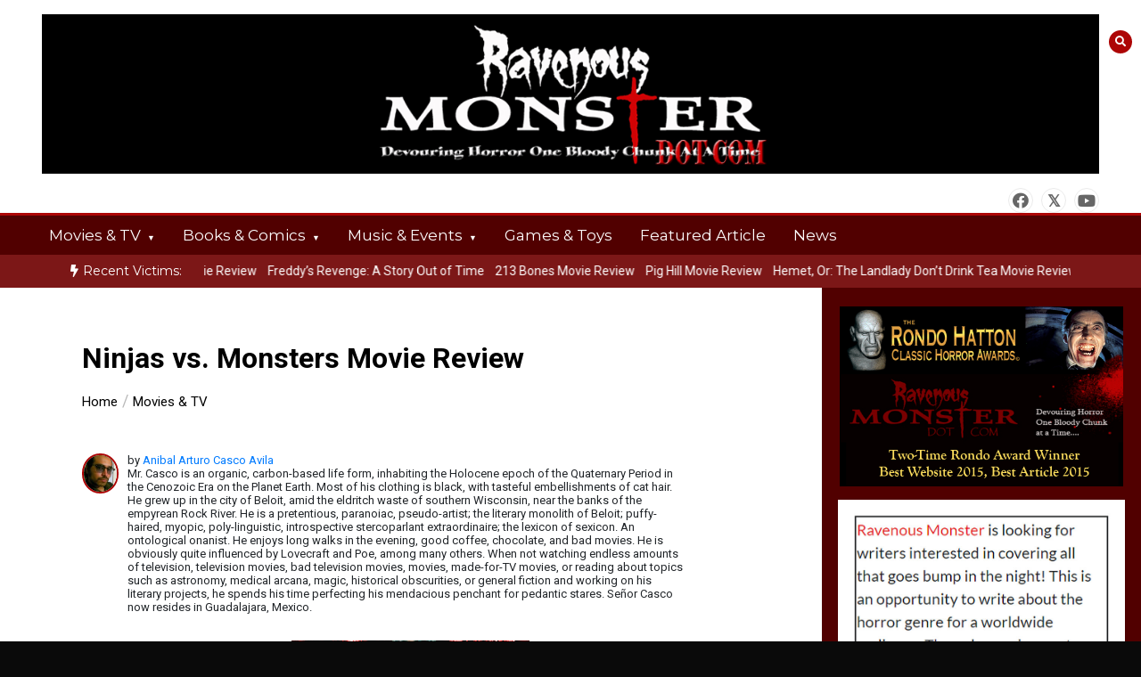

--- FILE ---
content_type: text/html; charset=UTF-8
request_url: https://ravenousmonster.com/movies-tv/ninjas-vs-monsters-movie-review/
body_size: 24141
content:
<!doctype html>
<html dir="ltr" lang="en-US" prefix="og: https://ogp.me/ns# fb: http://ogp.me/ns/fb#">
<head>
	<meta charset="UTF-8">
	<meta name="viewport" content="width=device-width, initial-scale=1">
	<link rel="profile" href="https://gmpg.org/xfn/11">
	<title>Ninjas vs. Monsters Movie Review - Ravenous Monster Horror Webzine</title>
	<style>img:is([sizes="auto" i], [sizes^="auto," i]) { contain-intrinsic-size: 3000px 1500px }</style>
	
		<!-- All in One SEO 4.9.3 - aioseo.com -->
	<meta name="description" content="Justin Timpane&#039;s Ninjas vs. Monsters is the third installment in a series built upon the premise of ninjas fighting sundry supernatural malefactors. It really isn&#039;t a very difficult concept to grasp, honestly. The films are famous chiefly for their low budget and presumably humorous approach, as well as the having Blair Witch Project&#039;s Eduardo Sanchez" />
	<meta name="robots" content="max-image-preview:large" />
	<meta name="author" content="Anibal Arturo Casco Avila"/>
	<link rel="canonical" href="https://ravenousmonster.com/movies-tv/ninjas-vs-monsters-movie-review/" />
	<meta name="generator" content="All in One SEO (AIOSEO) 4.9.3" />
		<meta property="og:locale" content="en_US" />
		<meta property="og:site_name" content="Ravenous Monster Horror Webzine - Devouring Horror One Bloody Chunk At A Time...." />
		<meta property="og:type" content="article" />
		<meta property="og:title" content="Ninjas vs. Monsters Movie Review - Ravenous Monster Horror Webzine" />
		<meta property="og:description" content="Justin Timpane&#039;s Ninjas vs. Monsters is the third installment in a series built upon the premise of ninjas fighting sundry supernatural malefactors. It really isn&#039;t a very difficult concept to grasp, honestly. The films are famous chiefly for their low budget and presumably humorous approach, as well as the having Blair Witch Project&#039;s Eduardo Sanchez" />
		<meta property="og:url" content="https://ravenousmonster.com/movies-tv/ninjas-vs-monsters-movie-review/" />
		<meta property="og:image" content="https://ravenousmonster.com/wp-content/uploads/2015/01/ninjas-vs-monsters-movie-review.png" />
		<meta property="og:image:secure_url" content="https://ravenousmonster.com/wp-content/uploads/2015/01/ninjas-vs-monsters-movie-review.png" />
		<meta property="og:image:width" content="960" />
		<meta property="og:image:height" content="1294" />
		<meta property="article:published_time" content="2015-01-21T00:59:55+00:00" />
		<meta property="article:modified_time" content="2015-01-21T00:59:55+00:00" />
		<meta property="article:publisher" content="https://www.facebook.com/ravenousmonster" />
		<meta name="twitter:card" content="summary_large_image" />
		<meta name="twitter:site" content="@ravenousmonster" />
		<meta name="twitter:title" content="Ninjas vs. Monsters Movie Review - Ravenous Monster Horror Webzine" />
		<meta name="twitter:description" content="Justin Timpane&#039;s Ninjas vs. Monsters is the third installment in a series built upon the premise of ninjas fighting sundry supernatural malefactors. It really isn&#039;t a very difficult concept to grasp, honestly. The films are famous chiefly for their low budget and presumably humorous approach, as well as the having Blair Witch Project&#039;s Eduardo Sanchez" />
		<meta name="twitter:creator" content="@ravenousmonster" />
		<meta name="twitter:image" content="http://umf.001.myftpupload.com/wp-content/uploads/2023/11/square-banner-ad.jpg" />
		<script type="application/ld+json" class="aioseo-schema">
			{"@context":"https:\/\/schema.org","@graph":[{"@type":"BlogPosting","@id":"https:\/\/ravenousmonster.com\/movies-tv\/ninjas-vs-monsters-movie-review\/#blogposting","name":"Ninjas vs. Monsters Movie Review - Ravenous Monster Horror Webzine","headline":"Ninjas vs. Monsters Movie Review","author":{"@id":"https:\/\/ravenousmonster.com\/author\/anibal-casco\/#author"},"publisher":{"@id":"https:\/\/ravenousmonster.com\/#organization"},"image":{"@type":"ImageObject","url":"https:\/\/ravenousmonster.com\/wp-content\/uploads\/2015\/01\/ninjas-vs-monsters-movie-review.png","width":960,"height":1294},"datePublished":"2015-01-20T18:59:55-06:00","dateModified":"2015-01-20T18:59:55-06:00","inLanguage":"en-US","mainEntityOfPage":{"@id":"https:\/\/ravenousmonster.com\/movies-tv\/ninjas-vs-monsters-movie-review\/#webpage"},"isPartOf":{"@id":"https:\/\/ravenousmonster.com\/movies-tv\/ninjas-vs-monsters-movie-review\/#webpage"},"articleSection":"Movie Reviews, Movies &amp; TV, classic-monsters, eduardo-sanchez, justin-timpane, ninjas"},{"@type":"BreadcrumbList","@id":"https:\/\/ravenousmonster.com\/movies-tv\/ninjas-vs-monsters-movie-review\/#breadcrumblist","itemListElement":[{"@type":"ListItem","@id":"https:\/\/ravenousmonster.com#listItem","position":1,"name":"Home","item":"https:\/\/ravenousmonster.com","nextItem":{"@type":"ListItem","@id":"https:\/\/ravenousmonster.com\/category\/movies-tv\/#listItem","name":"Movies &amp; TV"}},{"@type":"ListItem","@id":"https:\/\/ravenousmonster.com\/category\/movies-tv\/#listItem","position":2,"name":"Movies &amp; TV","item":"https:\/\/ravenousmonster.com\/category\/movies-tv\/","nextItem":{"@type":"ListItem","@id":"https:\/\/ravenousmonster.com\/category\/movies-tv\/movie-reviews-movies-tv\/#listItem","name":"Movie Reviews"},"previousItem":{"@type":"ListItem","@id":"https:\/\/ravenousmonster.com#listItem","name":"Home"}},{"@type":"ListItem","@id":"https:\/\/ravenousmonster.com\/category\/movies-tv\/movie-reviews-movies-tv\/#listItem","position":3,"name":"Movie Reviews","item":"https:\/\/ravenousmonster.com\/category\/movies-tv\/movie-reviews-movies-tv\/","nextItem":{"@type":"ListItem","@id":"https:\/\/ravenousmonster.com\/movies-tv\/ninjas-vs-monsters-movie-review\/#listItem","name":"Ninjas vs. Monsters Movie Review"},"previousItem":{"@type":"ListItem","@id":"https:\/\/ravenousmonster.com\/category\/movies-tv\/#listItem","name":"Movies &amp; TV"}},{"@type":"ListItem","@id":"https:\/\/ravenousmonster.com\/movies-tv\/ninjas-vs-monsters-movie-review\/#listItem","position":4,"name":"Ninjas vs. Monsters Movie Review","previousItem":{"@type":"ListItem","@id":"https:\/\/ravenousmonster.com\/category\/movies-tv\/movie-reviews-movies-tv\/#listItem","name":"Movie Reviews"}}]},{"@type":"Organization","@id":"https:\/\/ravenousmonster.com\/#organization","name":"Ravenous Monster Horror Webzine","description":"Devouring Horror One Bloody Chunk At A Time....","url":"https:\/\/ravenousmonster.com\/","logo":{"@type":"ImageObject","url":"http:\/\/umf.001.myftpupload.com\/wp-content\/uploads\/2023\/11\/ravenous-scaled.jpg","@id":"https:\/\/ravenousmonster.com\/movies-tv\/ninjas-vs-monsters-movie-review\/#organizationLogo"},"image":{"@id":"https:\/\/ravenousmonster.com\/movies-tv\/ninjas-vs-monsters-movie-review\/#organizationLogo"},"sameAs":["https:\/\/www.facebook.com\/ravenousmonster","https:\/\/www.twitter.com\/ravenousmonster","https:\/\/www.youtube.com\/user\/RavenousMonsterVids\/"]},{"@type":"Person","@id":"https:\/\/ravenousmonster.com\/author\/anibal-casco\/#author","url":"https:\/\/ravenousmonster.com\/author\/anibal-casco\/","name":"Anibal Arturo Casco Avila","image":{"@type":"ImageObject","@id":"https:\/\/ravenousmonster.com\/movies-tv\/ninjas-vs-monsters-movie-review\/#authorImage","url":"https:\/\/secure.gravatar.com\/avatar\/b5be3b7bed1ff779fc44959085f25b72c7803e842630056105185f0084422f57?s=96&d=mm&r=x","width":96,"height":96,"caption":"Anibal Arturo Casco Avila"}},{"@type":"WebPage","@id":"https:\/\/ravenousmonster.com\/movies-tv\/ninjas-vs-monsters-movie-review\/#webpage","url":"https:\/\/ravenousmonster.com\/movies-tv\/ninjas-vs-monsters-movie-review\/","name":"Ninjas vs. Monsters Movie Review - Ravenous Monster Horror Webzine","description":"Justin Timpane's Ninjas vs. Monsters is the third installment in a series built upon the premise of ninjas fighting sundry supernatural malefactors. It really isn't a very difficult concept to grasp, honestly. The films are famous chiefly for their low budget and presumably humorous approach, as well as the having Blair Witch Project's Eduardo Sanchez","inLanguage":"en-US","isPartOf":{"@id":"https:\/\/ravenousmonster.com\/#website"},"breadcrumb":{"@id":"https:\/\/ravenousmonster.com\/movies-tv\/ninjas-vs-monsters-movie-review\/#breadcrumblist"},"author":{"@id":"https:\/\/ravenousmonster.com\/author\/anibal-casco\/#author"},"creator":{"@id":"https:\/\/ravenousmonster.com\/author\/anibal-casco\/#author"},"image":{"@type":"ImageObject","url":"https:\/\/ravenousmonster.com\/wp-content\/uploads\/2015\/01\/ninjas-vs-monsters-movie-review.png","@id":"https:\/\/ravenousmonster.com\/movies-tv\/ninjas-vs-monsters-movie-review\/#mainImage","width":960,"height":1294},"primaryImageOfPage":{"@id":"https:\/\/ravenousmonster.com\/movies-tv\/ninjas-vs-monsters-movie-review\/#mainImage"},"datePublished":"2015-01-20T18:59:55-06:00","dateModified":"2015-01-20T18:59:55-06:00"},{"@type":"WebSite","@id":"https:\/\/ravenousmonster.com\/#website","url":"https:\/\/ravenousmonster.com\/","name":"+OK","description":"Devouring Horror One Bloody Chunk At A Time....","inLanguage":"en-US","publisher":{"@id":"https:\/\/ravenousmonster.com\/#organization"}}]}
		</script>
		<!-- All in One SEO -->

<link rel='dns-prefetch' href='//fonts.googleapis.com' />
<link rel="alternate" type="application/rss+xml" title="Ravenous Monster Horror Webzine &raquo; Feed" href="https://ravenousmonster.com/feed/" />
<link rel="alternate" type="application/rss+xml" title="Ravenous Monster Horror Webzine &raquo; Comments Feed" href="https://ravenousmonster.com/comments/feed/" />
		<!-- This site uses the Google Analytics by MonsterInsights plugin v9.11.1 - Using Analytics tracking - https://www.monsterinsights.com/ -->
							<script src="//www.googletagmanager.com/gtag/js?id=G-K3Y7T7Z954"  data-cfasync="false" data-wpfc-render="false" type="text/javascript" async></script>
			<script data-cfasync="false" data-wpfc-render="false" type="text/javascript">
				var mi_version = '9.11.1';
				var mi_track_user = true;
				var mi_no_track_reason = '';
								var MonsterInsightsDefaultLocations = {"page_location":"https:\/\/ravenousmonster.com\/movies-tv\/ninjas-vs-monsters-movie-review\/"};
								if ( typeof MonsterInsightsPrivacyGuardFilter === 'function' ) {
					var MonsterInsightsLocations = (typeof MonsterInsightsExcludeQuery === 'object') ? MonsterInsightsPrivacyGuardFilter( MonsterInsightsExcludeQuery ) : MonsterInsightsPrivacyGuardFilter( MonsterInsightsDefaultLocations );
				} else {
					var MonsterInsightsLocations = (typeof MonsterInsightsExcludeQuery === 'object') ? MonsterInsightsExcludeQuery : MonsterInsightsDefaultLocations;
				}

								var disableStrs = [
										'ga-disable-G-K3Y7T7Z954',
									];

				/* Function to detect opted out users */
				function __gtagTrackerIsOptedOut() {
					for (var index = 0; index < disableStrs.length; index++) {
						if (document.cookie.indexOf(disableStrs[index] + '=true') > -1) {
							return true;
						}
					}

					return false;
				}

				/* Disable tracking if the opt-out cookie exists. */
				if (__gtagTrackerIsOptedOut()) {
					for (var index = 0; index < disableStrs.length; index++) {
						window[disableStrs[index]] = true;
					}
				}

				/* Opt-out function */
				function __gtagTrackerOptout() {
					for (var index = 0; index < disableStrs.length; index++) {
						document.cookie = disableStrs[index] + '=true; expires=Thu, 31 Dec 2099 23:59:59 UTC; path=/';
						window[disableStrs[index]] = true;
					}
				}

				if ('undefined' === typeof gaOptout) {
					function gaOptout() {
						__gtagTrackerOptout();
					}
				}
								window.dataLayer = window.dataLayer || [];

				window.MonsterInsightsDualTracker = {
					helpers: {},
					trackers: {},
				};
				if (mi_track_user) {
					function __gtagDataLayer() {
						dataLayer.push(arguments);
					}

					function __gtagTracker(type, name, parameters) {
						if (!parameters) {
							parameters = {};
						}

						if (parameters.send_to) {
							__gtagDataLayer.apply(null, arguments);
							return;
						}

						if (type === 'event') {
														parameters.send_to = monsterinsights_frontend.v4_id;
							var hookName = name;
							if (typeof parameters['event_category'] !== 'undefined') {
								hookName = parameters['event_category'] + ':' + name;
							}

							if (typeof MonsterInsightsDualTracker.trackers[hookName] !== 'undefined') {
								MonsterInsightsDualTracker.trackers[hookName](parameters);
							} else {
								__gtagDataLayer('event', name, parameters);
							}
							
						} else {
							__gtagDataLayer.apply(null, arguments);
						}
					}

					__gtagTracker('js', new Date());
					__gtagTracker('set', {
						'developer_id.dZGIzZG': true,
											});
					if ( MonsterInsightsLocations.page_location ) {
						__gtagTracker('set', MonsterInsightsLocations);
					}
										__gtagTracker('config', 'G-K3Y7T7Z954', {"forceSSL":"true"} );
										window.gtag = __gtagTracker;										(function () {
						/* https://developers.google.com/analytics/devguides/collection/analyticsjs/ */
						/* ga and __gaTracker compatibility shim. */
						var noopfn = function () {
							return null;
						};
						var newtracker = function () {
							return new Tracker();
						};
						var Tracker = function () {
							return null;
						};
						var p = Tracker.prototype;
						p.get = noopfn;
						p.set = noopfn;
						p.send = function () {
							var args = Array.prototype.slice.call(arguments);
							args.unshift('send');
							__gaTracker.apply(null, args);
						};
						var __gaTracker = function () {
							var len = arguments.length;
							if (len === 0) {
								return;
							}
							var f = arguments[len - 1];
							if (typeof f !== 'object' || f === null || typeof f.hitCallback !== 'function') {
								if ('send' === arguments[0]) {
									var hitConverted, hitObject = false, action;
									if ('event' === arguments[1]) {
										if ('undefined' !== typeof arguments[3]) {
											hitObject = {
												'eventAction': arguments[3],
												'eventCategory': arguments[2],
												'eventLabel': arguments[4],
												'value': arguments[5] ? arguments[5] : 1,
											}
										}
									}
									if ('pageview' === arguments[1]) {
										if ('undefined' !== typeof arguments[2]) {
											hitObject = {
												'eventAction': 'page_view',
												'page_path': arguments[2],
											}
										}
									}
									if (typeof arguments[2] === 'object') {
										hitObject = arguments[2];
									}
									if (typeof arguments[5] === 'object') {
										Object.assign(hitObject, arguments[5]);
									}
									if ('undefined' !== typeof arguments[1].hitType) {
										hitObject = arguments[1];
										if ('pageview' === hitObject.hitType) {
											hitObject.eventAction = 'page_view';
										}
									}
									if (hitObject) {
										action = 'timing' === arguments[1].hitType ? 'timing_complete' : hitObject.eventAction;
										hitConverted = mapArgs(hitObject);
										__gtagTracker('event', action, hitConverted);
									}
								}
								return;
							}

							function mapArgs(args) {
								var arg, hit = {};
								var gaMap = {
									'eventCategory': 'event_category',
									'eventAction': 'event_action',
									'eventLabel': 'event_label',
									'eventValue': 'event_value',
									'nonInteraction': 'non_interaction',
									'timingCategory': 'event_category',
									'timingVar': 'name',
									'timingValue': 'value',
									'timingLabel': 'event_label',
									'page': 'page_path',
									'location': 'page_location',
									'title': 'page_title',
									'referrer' : 'page_referrer',
								};
								for (arg in args) {
																		if (!(!args.hasOwnProperty(arg) || !gaMap.hasOwnProperty(arg))) {
										hit[gaMap[arg]] = args[arg];
									} else {
										hit[arg] = args[arg];
									}
								}
								return hit;
							}

							try {
								f.hitCallback();
							} catch (ex) {
							}
						};
						__gaTracker.create = newtracker;
						__gaTracker.getByName = newtracker;
						__gaTracker.getAll = function () {
							return [];
						};
						__gaTracker.remove = noopfn;
						__gaTracker.loaded = true;
						window['__gaTracker'] = __gaTracker;
					})();
									} else {
										console.log("");
					(function () {
						function __gtagTracker() {
							return null;
						}

						window['__gtagTracker'] = __gtagTracker;
						window['gtag'] = __gtagTracker;
					})();
									}
			</script>
							<!-- / Google Analytics by MonsterInsights -->
		<script type="text/javascript">
/* <![CDATA[ */
window._wpemojiSettings = {"baseUrl":"https:\/\/s.w.org\/images\/core\/emoji\/16.0.1\/72x72\/","ext":".png","svgUrl":"https:\/\/s.w.org\/images\/core\/emoji\/16.0.1\/svg\/","svgExt":".svg","source":{"concatemoji":"https:\/\/ravenousmonster.com\/wp-includes\/js\/wp-emoji-release.min.js?ver=6.8.3"}};
/*! This file is auto-generated */
!function(s,n){var o,i,e;function c(e){try{var t={supportTests:e,timestamp:(new Date).valueOf()};sessionStorage.setItem(o,JSON.stringify(t))}catch(e){}}function p(e,t,n){e.clearRect(0,0,e.canvas.width,e.canvas.height),e.fillText(t,0,0);var t=new Uint32Array(e.getImageData(0,0,e.canvas.width,e.canvas.height).data),a=(e.clearRect(0,0,e.canvas.width,e.canvas.height),e.fillText(n,0,0),new Uint32Array(e.getImageData(0,0,e.canvas.width,e.canvas.height).data));return t.every(function(e,t){return e===a[t]})}function u(e,t){e.clearRect(0,0,e.canvas.width,e.canvas.height),e.fillText(t,0,0);for(var n=e.getImageData(16,16,1,1),a=0;a<n.data.length;a++)if(0!==n.data[a])return!1;return!0}function f(e,t,n,a){switch(t){case"flag":return n(e,"\ud83c\udff3\ufe0f\u200d\u26a7\ufe0f","\ud83c\udff3\ufe0f\u200b\u26a7\ufe0f")?!1:!n(e,"\ud83c\udde8\ud83c\uddf6","\ud83c\udde8\u200b\ud83c\uddf6")&&!n(e,"\ud83c\udff4\udb40\udc67\udb40\udc62\udb40\udc65\udb40\udc6e\udb40\udc67\udb40\udc7f","\ud83c\udff4\u200b\udb40\udc67\u200b\udb40\udc62\u200b\udb40\udc65\u200b\udb40\udc6e\u200b\udb40\udc67\u200b\udb40\udc7f");case"emoji":return!a(e,"\ud83e\udedf")}return!1}function g(e,t,n,a){var r="undefined"!=typeof WorkerGlobalScope&&self instanceof WorkerGlobalScope?new OffscreenCanvas(300,150):s.createElement("canvas"),o=r.getContext("2d",{willReadFrequently:!0}),i=(o.textBaseline="top",o.font="600 32px Arial",{});return e.forEach(function(e){i[e]=t(o,e,n,a)}),i}function t(e){var t=s.createElement("script");t.src=e,t.defer=!0,s.head.appendChild(t)}"undefined"!=typeof Promise&&(o="wpEmojiSettingsSupports",i=["flag","emoji"],n.supports={everything:!0,everythingExceptFlag:!0},e=new Promise(function(e){s.addEventListener("DOMContentLoaded",e,{once:!0})}),new Promise(function(t){var n=function(){try{var e=JSON.parse(sessionStorage.getItem(o));if("object"==typeof e&&"number"==typeof e.timestamp&&(new Date).valueOf()<e.timestamp+604800&&"object"==typeof e.supportTests)return e.supportTests}catch(e){}return null}();if(!n){if("undefined"!=typeof Worker&&"undefined"!=typeof OffscreenCanvas&&"undefined"!=typeof URL&&URL.createObjectURL&&"undefined"!=typeof Blob)try{var e="postMessage("+g.toString()+"("+[JSON.stringify(i),f.toString(),p.toString(),u.toString()].join(",")+"));",a=new Blob([e],{type:"text/javascript"}),r=new Worker(URL.createObjectURL(a),{name:"wpTestEmojiSupports"});return void(r.onmessage=function(e){c(n=e.data),r.terminate(),t(n)})}catch(e){}c(n=g(i,f,p,u))}t(n)}).then(function(e){for(var t in e)n.supports[t]=e[t],n.supports.everything=n.supports.everything&&n.supports[t],"flag"!==t&&(n.supports.everythingExceptFlag=n.supports.everythingExceptFlag&&n.supports[t]);n.supports.everythingExceptFlag=n.supports.everythingExceptFlag&&!n.supports.flag,n.DOMReady=!1,n.readyCallback=function(){n.DOMReady=!0}}).then(function(){return e}).then(function(){var e;n.supports.everything||(n.readyCallback(),(e=n.source||{}).concatemoji?t(e.concatemoji):e.wpemoji&&e.twemoji&&(t(e.twemoji),t(e.wpemoji)))}))}((window,document),window._wpemojiSettings);
/* ]]> */
</script>
<style id='wp-emoji-styles-inline-css' type='text/css'>

	img.wp-smiley, img.emoji {
		display: inline !important;
		border: none !important;
		box-shadow: none !important;
		height: 1em !important;
		width: 1em !important;
		margin: 0 0.07em !important;
		vertical-align: -0.1em !important;
		background: none !important;
		padding: 0 !important;
	}
</style>
<link rel='stylesheet' id='wp-block-library-css' href='https://ravenousmonster.com/wp-includes/css/dist/block-library/style.min.css?ver=6.8.3' type='text/css' media='all' />
<style id='wp-block-library-theme-inline-css' type='text/css'>
.wp-block-audio :where(figcaption){color:#555;font-size:13px;text-align:center}.is-dark-theme .wp-block-audio :where(figcaption){color:#ffffffa6}.wp-block-audio{margin:0 0 1em}.wp-block-code{border:1px solid #ccc;border-radius:4px;font-family:Menlo,Consolas,monaco,monospace;padding:.8em 1em}.wp-block-embed :where(figcaption){color:#555;font-size:13px;text-align:center}.is-dark-theme .wp-block-embed :where(figcaption){color:#ffffffa6}.wp-block-embed{margin:0 0 1em}.blocks-gallery-caption{color:#555;font-size:13px;text-align:center}.is-dark-theme .blocks-gallery-caption{color:#ffffffa6}:root :where(.wp-block-image figcaption){color:#555;font-size:13px;text-align:center}.is-dark-theme :root :where(.wp-block-image figcaption){color:#ffffffa6}.wp-block-image{margin:0 0 1em}.wp-block-pullquote{border-bottom:4px solid;border-top:4px solid;color:currentColor;margin-bottom:1.75em}.wp-block-pullquote cite,.wp-block-pullquote footer,.wp-block-pullquote__citation{color:currentColor;font-size:.8125em;font-style:normal;text-transform:uppercase}.wp-block-quote{border-left:.25em solid;margin:0 0 1.75em;padding-left:1em}.wp-block-quote cite,.wp-block-quote footer{color:currentColor;font-size:.8125em;font-style:normal;position:relative}.wp-block-quote:where(.has-text-align-right){border-left:none;border-right:.25em solid;padding-left:0;padding-right:1em}.wp-block-quote:where(.has-text-align-center){border:none;padding-left:0}.wp-block-quote.is-large,.wp-block-quote.is-style-large,.wp-block-quote:where(.is-style-plain){border:none}.wp-block-search .wp-block-search__label{font-weight:700}.wp-block-search__button{border:1px solid #ccc;padding:.375em .625em}:where(.wp-block-group.has-background){padding:1.25em 2.375em}.wp-block-separator.has-css-opacity{opacity:.4}.wp-block-separator{border:none;border-bottom:2px solid;margin-left:auto;margin-right:auto}.wp-block-separator.has-alpha-channel-opacity{opacity:1}.wp-block-separator:not(.is-style-wide):not(.is-style-dots){width:100px}.wp-block-separator.has-background:not(.is-style-dots){border-bottom:none;height:1px}.wp-block-separator.has-background:not(.is-style-wide):not(.is-style-dots){height:2px}.wp-block-table{margin:0 0 1em}.wp-block-table td,.wp-block-table th{word-break:normal}.wp-block-table :where(figcaption){color:#555;font-size:13px;text-align:center}.is-dark-theme .wp-block-table :where(figcaption){color:#ffffffa6}.wp-block-video :where(figcaption){color:#555;font-size:13px;text-align:center}.is-dark-theme .wp-block-video :where(figcaption){color:#ffffffa6}.wp-block-video{margin:0 0 1em}:root :where(.wp-block-template-part.has-background){margin-bottom:0;margin-top:0;padding:1.25em 2.375em}
</style>
<style id='classic-theme-styles-inline-css' type='text/css'>
/*! This file is auto-generated */
.wp-block-button__link{color:#fff;background-color:#32373c;border-radius:9999px;box-shadow:none;text-decoration:none;padding:calc(.667em + 2px) calc(1.333em + 2px);font-size:1.125em}.wp-block-file__button{background:#32373c;color:#fff;text-decoration:none}
</style>
<link rel='stylesheet' id='aioseo/css/src/vue/standalone/blocks/table-of-contents/global.scss-css' href='https://ravenousmonster.com/wp-content/plugins/all-in-one-seo-pack/dist/Lite/assets/css/table-of-contents/global.e90f6d47.css?ver=4.9.3' type='text/css' media='all' />
<style id='global-styles-inline-css' type='text/css'>
:root{--wp--preset--aspect-ratio--square: 1;--wp--preset--aspect-ratio--4-3: 4/3;--wp--preset--aspect-ratio--3-4: 3/4;--wp--preset--aspect-ratio--3-2: 3/2;--wp--preset--aspect-ratio--2-3: 2/3;--wp--preset--aspect-ratio--16-9: 16/9;--wp--preset--aspect-ratio--9-16: 9/16;--wp--preset--color--black: #000000;--wp--preset--color--cyan-bluish-gray: #abb8c3;--wp--preset--color--white: #ffffff;--wp--preset--color--pale-pink: #f78da7;--wp--preset--color--vivid-red: #cf2e2e;--wp--preset--color--luminous-vivid-orange: #ff6900;--wp--preset--color--luminous-vivid-amber: #fcb900;--wp--preset--color--light-green-cyan: #7bdcb5;--wp--preset--color--vivid-green-cyan: #00d084;--wp--preset--color--pale-cyan-blue: #8ed1fc;--wp--preset--color--vivid-cyan-blue: #0693e3;--wp--preset--color--vivid-purple: #9b51e0;--wp--preset--gradient--vivid-cyan-blue-to-vivid-purple: linear-gradient(135deg,rgba(6,147,227,1) 0%,rgb(155,81,224) 100%);--wp--preset--gradient--light-green-cyan-to-vivid-green-cyan: linear-gradient(135deg,rgb(122,220,180) 0%,rgb(0,208,130) 100%);--wp--preset--gradient--luminous-vivid-amber-to-luminous-vivid-orange: linear-gradient(135deg,rgba(252,185,0,1) 0%,rgba(255,105,0,1) 100%);--wp--preset--gradient--luminous-vivid-orange-to-vivid-red: linear-gradient(135deg,rgba(255,105,0,1) 0%,rgb(207,46,46) 100%);--wp--preset--gradient--very-light-gray-to-cyan-bluish-gray: linear-gradient(135deg,rgb(238,238,238) 0%,rgb(169,184,195) 100%);--wp--preset--gradient--cool-to-warm-spectrum: linear-gradient(135deg,rgb(74,234,220) 0%,rgb(151,120,209) 20%,rgb(207,42,186) 40%,rgb(238,44,130) 60%,rgb(251,105,98) 80%,rgb(254,248,76) 100%);--wp--preset--gradient--blush-light-purple: linear-gradient(135deg,rgb(255,206,236) 0%,rgb(152,150,240) 100%);--wp--preset--gradient--blush-bordeaux: linear-gradient(135deg,rgb(254,205,165) 0%,rgb(254,45,45) 50%,rgb(107,0,62) 100%);--wp--preset--gradient--luminous-dusk: linear-gradient(135deg,rgb(255,203,112) 0%,rgb(199,81,192) 50%,rgb(65,88,208) 100%);--wp--preset--gradient--pale-ocean: linear-gradient(135deg,rgb(255,245,203) 0%,rgb(182,227,212) 50%,rgb(51,167,181) 100%);--wp--preset--gradient--electric-grass: linear-gradient(135deg,rgb(202,248,128) 0%,rgb(113,206,126) 100%);--wp--preset--gradient--midnight: linear-gradient(135deg,rgb(2,3,129) 0%,rgb(40,116,252) 100%);--wp--preset--font-size--small: 13px;--wp--preset--font-size--medium: 20px;--wp--preset--font-size--large: 36px;--wp--preset--font-size--x-large: 42px;--wp--preset--spacing--20: 0.44rem;--wp--preset--spacing--30: 0.67rem;--wp--preset--spacing--40: 1rem;--wp--preset--spacing--50: 1.5rem;--wp--preset--spacing--60: 2.25rem;--wp--preset--spacing--70: 3.38rem;--wp--preset--spacing--80: 5.06rem;--wp--preset--shadow--natural: 6px 6px 9px rgba(0, 0, 0, 0.2);--wp--preset--shadow--deep: 12px 12px 50px rgba(0, 0, 0, 0.4);--wp--preset--shadow--sharp: 6px 6px 0px rgba(0, 0, 0, 0.2);--wp--preset--shadow--outlined: 6px 6px 0px -3px rgba(255, 255, 255, 1), 6px 6px rgba(0, 0, 0, 1);--wp--preset--shadow--crisp: 6px 6px 0px rgba(0, 0, 0, 1);}:where(.is-layout-flex){gap: 0.5em;}:where(.is-layout-grid){gap: 0.5em;}body .is-layout-flex{display: flex;}.is-layout-flex{flex-wrap: wrap;align-items: center;}.is-layout-flex > :is(*, div){margin: 0;}body .is-layout-grid{display: grid;}.is-layout-grid > :is(*, div){margin: 0;}:where(.wp-block-columns.is-layout-flex){gap: 2em;}:where(.wp-block-columns.is-layout-grid){gap: 2em;}:where(.wp-block-post-template.is-layout-flex){gap: 1.25em;}:where(.wp-block-post-template.is-layout-grid){gap: 1.25em;}.has-black-color{color: var(--wp--preset--color--black) !important;}.has-cyan-bluish-gray-color{color: var(--wp--preset--color--cyan-bluish-gray) !important;}.has-white-color{color: var(--wp--preset--color--white) !important;}.has-pale-pink-color{color: var(--wp--preset--color--pale-pink) !important;}.has-vivid-red-color{color: var(--wp--preset--color--vivid-red) !important;}.has-luminous-vivid-orange-color{color: var(--wp--preset--color--luminous-vivid-orange) !important;}.has-luminous-vivid-amber-color{color: var(--wp--preset--color--luminous-vivid-amber) !important;}.has-light-green-cyan-color{color: var(--wp--preset--color--light-green-cyan) !important;}.has-vivid-green-cyan-color{color: var(--wp--preset--color--vivid-green-cyan) !important;}.has-pale-cyan-blue-color{color: var(--wp--preset--color--pale-cyan-blue) !important;}.has-vivid-cyan-blue-color{color: var(--wp--preset--color--vivid-cyan-blue) !important;}.has-vivid-purple-color{color: var(--wp--preset--color--vivid-purple) !important;}.has-black-background-color{background-color: var(--wp--preset--color--black) !important;}.has-cyan-bluish-gray-background-color{background-color: var(--wp--preset--color--cyan-bluish-gray) !important;}.has-white-background-color{background-color: var(--wp--preset--color--white) !important;}.has-pale-pink-background-color{background-color: var(--wp--preset--color--pale-pink) !important;}.has-vivid-red-background-color{background-color: var(--wp--preset--color--vivid-red) !important;}.has-luminous-vivid-orange-background-color{background-color: var(--wp--preset--color--luminous-vivid-orange) !important;}.has-luminous-vivid-amber-background-color{background-color: var(--wp--preset--color--luminous-vivid-amber) !important;}.has-light-green-cyan-background-color{background-color: var(--wp--preset--color--light-green-cyan) !important;}.has-vivid-green-cyan-background-color{background-color: var(--wp--preset--color--vivid-green-cyan) !important;}.has-pale-cyan-blue-background-color{background-color: var(--wp--preset--color--pale-cyan-blue) !important;}.has-vivid-cyan-blue-background-color{background-color: var(--wp--preset--color--vivid-cyan-blue) !important;}.has-vivid-purple-background-color{background-color: var(--wp--preset--color--vivid-purple) !important;}.has-black-border-color{border-color: var(--wp--preset--color--black) !important;}.has-cyan-bluish-gray-border-color{border-color: var(--wp--preset--color--cyan-bluish-gray) !important;}.has-white-border-color{border-color: var(--wp--preset--color--white) !important;}.has-pale-pink-border-color{border-color: var(--wp--preset--color--pale-pink) !important;}.has-vivid-red-border-color{border-color: var(--wp--preset--color--vivid-red) !important;}.has-luminous-vivid-orange-border-color{border-color: var(--wp--preset--color--luminous-vivid-orange) !important;}.has-luminous-vivid-amber-border-color{border-color: var(--wp--preset--color--luminous-vivid-amber) !important;}.has-light-green-cyan-border-color{border-color: var(--wp--preset--color--light-green-cyan) !important;}.has-vivid-green-cyan-border-color{border-color: var(--wp--preset--color--vivid-green-cyan) !important;}.has-pale-cyan-blue-border-color{border-color: var(--wp--preset--color--pale-cyan-blue) !important;}.has-vivid-cyan-blue-border-color{border-color: var(--wp--preset--color--vivid-cyan-blue) !important;}.has-vivid-purple-border-color{border-color: var(--wp--preset--color--vivid-purple) !important;}.has-vivid-cyan-blue-to-vivid-purple-gradient-background{background: var(--wp--preset--gradient--vivid-cyan-blue-to-vivid-purple) !important;}.has-light-green-cyan-to-vivid-green-cyan-gradient-background{background: var(--wp--preset--gradient--light-green-cyan-to-vivid-green-cyan) !important;}.has-luminous-vivid-amber-to-luminous-vivid-orange-gradient-background{background: var(--wp--preset--gradient--luminous-vivid-amber-to-luminous-vivid-orange) !important;}.has-luminous-vivid-orange-to-vivid-red-gradient-background{background: var(--wp--preset--gradient--luminous-vivid-orange-to-vivid-red) !important;}.has-very-light-gray-to-cyan-bluish-gray-gradient-background{background: var(--wp--preset--gradient--very-light-gray-to-cyan-bluish-gray) !important;}.has-cool-to-warm-spectrum-gradient-background{background: var(--wp--preset--gradient--cool-to-warm-spectrum) !important;}.has-blush-light-purple-gradient-background{background: var(--wp--preset--gradient--blush-light-purple) !important;}.has-blush-bordeaux-gradient-background{background: var(--wp--preset--gradient--blush-bordeaux) !important;}.has-luminous-dusk-gradient-background{background: var(--wp--preset--gradient--luminous-dusk) !important;}.has-pale-ocean-gradient-background{background: var(--wp--preset--gradient--pale-ocean) !important;}.has-electric-grass-gradient-background{background: var(--wp--preset--gradient--electric-grass) !important;}.has-midnight-gradient-background{background: var(--wp--preset--gradient--midnight) !important;}.has-small-font-size{font-size: var(--wp--preset--font-size--small) !important;}.has-medium-font-size{font-size: var(--wp--preset--font-size--medium) !important;}.has-large-font-size{font-size: var(--wp--preset--font-size--large) !important;}.has-x-large-font-size{font-size: var(--wp--preset--font-size--x-large) !important;}
:where(.wp-block-post-template.is-layout-flex){gap: 1.25em;}:where(.wp-block-post-template.is-layout-grid){gap: 1.25em;}
:where(.wp-block-columns.is-layout-flex){gap: 2em;}:where(.wp-block-columns.is-layout-grid){gap: 2em;}
:root :where(.wp-block-pullquote){font-size: 1.5em;line-height: 1.6;}
</style>
<link rel='stylesheet' id='wp-components-css' href='https://ravenousmonster.com/wp-includes/css/dist/components/style.min.css?ver=6.8.3' type='text/css' media='all' />
<link rel='stylesheet' id='godaddy-styles-css' href='https://ravenousmonster.com/wp-content/mu-plugins/vendor/wpex/godaddy-launch/includes/Dependencies/GoDaddy/Styles/build/latest.css?ver=2.0.2' type='text/css' media='all' />
<link rel='stylesheet' id='color-newsmagazine-site-title-css' href='https://fonts.googleapis.com/css?family=Roboto%3Alight%2Cregular%2Cbold&#038;ver=6.8.3' type='text/css' media='all' />
<link rel='stylesheet' id='color-newsmagazine-font-header-css' href='https://fonts.googleapis.com/css?family=Montserrat%3Alight%2Cregular%2Cbold&#038;ver=6.8.3' type='text/css' media='all' />
<link rel='stylesheet' id='color-newsmagazine-font-section-title-css' href='https://fonts.googleapis.com/css?family=Montserrat%3Alight%2Cregular%2Cbold&#038;ver=6.8.3' type='text/css' media='all' />
<link rel='stylesheet' id='color-newsmagazine-font-post-title-css' href='https://fonts.googleapis.com/css?family=Scada%3Alight%2Cregular%2Cbold&#038;ver=6.8.3' type='text/css' media='all' />
<link rel='stylesheet' id='color-newsmagazine-font-description-css' href='https://fonts.googleapis.com/css?family=Roboto%3Alight%2Cregular%2Cbold&#038;ver=6.8.3' type='text/css' media='all' />
<link rel='stylesheet' id='color-newsmagazine-font-widgetlist-css' href='https://fonts.googleapis.com/css?family=Lato%3Alight%2Cregular%2Cbold&#038;ver=6.8.3' type='text/css' media='all' />
<link rel='stylesheet' id='color-newsmagazine-font-footer-css' href='https://fonts.googleapis.com/css?family=Lato%3Alight%2Cregular%2Cbold&#038;ver=6.8.3' type='text/css' media='all' />
<link rel='stylesheet' id='color-newsmagazine-default-css' href='https://ravenousmonster.com/wp-content/themes/color-newsmagazine/assets/css/default.css?ver=1.0.0' type='text/css' media='all' />
<link rel='stylesheet' id='bootstrap-css' href='https://ravenousmonster.com/wp-content/themes/color-newsmagazine/assets/css/bootstrap.css?ver=4.0.0' type='text/css' media='all' />
<link rel='stylesheet' id='animate-css' href='https://ravenousmonster.com/wp-content/themes/color-newsmagazine/assets/css/animate.css?ver=1.0.0' type='text/css' media='all' />
<link rel='stylesheet' id='font-awesome-5-css' href='https://ravenousmonster.com/wp-content/themes/color-newsmagazine/assets/css/font-awesome-5.css?ver=5.1.12' type='text/css' media='all' />
<link rel='stylesheet' id='magnific-popup-css' href='https://ravenousmonster.com/wp-content/themes/color-newsmagazine/assets/css/magnific-popup.css?ver=1.0.0' type='text/css' media='all' />
<link rel='stylesheet' id='color-newsmagazine-reset-css' href='https://ravenousmonster.com/wp-content/themes/color-newsmagazine/assets/css/reset.css?ver=1.0.0' type='text/css' media='all' />
<link rel='stylesheet' id='ken-wheeler-slick-css' href='https://ravenousmonster.com/wp-content/themes/color-newsmagazine/assets/css/slick.css?ver=1.0.0' type='text/css' media='all' />
<link rel='stylesheet' id='color-newsmagazine-style-css' href='https://ravenousmonster.com/wp-content/themes/color-newsmagazine/style.css?ver=6.8.3' type='text/css' media='all' />
<link rel='stylesheet' id='color-newsmagazine-responsive-css' href='https://ravenousmonster.com/wp-content/themes/color-newsmagazine/assets/css/responsive.css?ver=1.0.0' type='text/css' media='all' />
<link rel='stylesheet' id='slicknav-css' href='https://ravenousmonster.com/wp-content/themes/color-newsmagazine/assets/css/slicknav.css?ver=1.0.10' type='text/css' media='all' />
<style id='color-newsmagazine-customizer-styles-inline-css' type='text/css'>

			#scrollUp,
			.slicknav_btn,
			.newsletter,
			.template-preloader-rapper,
			.header-social li:hover a,color_newsmagazine
			.main-menu .nav li:hover a,
			.main-menu .nav li .dropdown li a:hover,
			.main-menu .nav .dropdown li .dropdown li:hover,
			.main-menu .nav li.active a,
			.header .search-form .icon,
			.news-ticker .owl-controls .owl-nav div:hover,
			.hero-area .slider-content .category,
			.hero-area .slider-content .post-categories li a,
			#right-special-news .slick-prev,
			#left-special-news .slick-prev,
			.news-slider .cat-title::before,
			#hrsnews .news-title h2:before,
			#hrsnews .news-title h2:after,
			.news-column .slick-prev,
			.single-column .slick-prev,
			.layout-13 h2:before, .layout-13 h2:after,
			.navbar-nav .menu-description,
			.hero-area .owl-controls .owl-nav div:hover,
			.footer-slider .owl-controls .owl-nav div:hover,
			.special-news .title:before,
			.video-news .news-head .play,
			.news-carousel .news-head .play,
			.video-news .owl-dots .owl-dot:hover span,
			.video-news .owl-dots .owl-dot.active span,
			.news-carousel .owl-controls .owl-nav div:hover,
			.all-news-tabs .nav-main .nav-tabs li a.active, 
			.all-news-tabs .nav-main .nav-tabs li a:hover,
			.all-news-tabs .content .button a,
			.single-column .title:before,
			.news-style1.category .button .btn,
			.pagination li.active a,
			.pagination li:hover a,
			#left-special-news .count-news,
			.search-submit,
			.form-submit input:hover,
			.form-submit input,
			.footer .social li a:hover,
			.error-page,
			.blog-sidebar .tags ul li a:hover,
			.blog-sidebar .post-tab .nav li a.active,
			.blog-sidebar .post-tab .nav li a:hover,
			.blog-sidebar .single-sidebar h2 i,
			.comments-form .form-group .btn,
			.comments-form h2::before,
			.single-news .content .button a,
			.news-tabs .content .button a,
			.pagination li.active a, 
			.pagination li:hover a, 
			.pagination .page-numbers.current, 
			.pagination .page-numbers:hover {
				background-color:#ad0505;
			}
			.mainbar {
				background-color:#0a0a0a;
			}
			.breadcrumbs header ul li.active a,
			#right-nav a,
			.nav-next a, .nav-previous a,
			.fa-tags:before,
			.cat-title span, .widget-title span, .footer .single-footer section h3,
			.date-time li i,
			.header-inner i,
			.main-menu .mega-menu .content h2:hover a,
			.main-menu .nav li.mega-menu .author a:hover,
			.main-menu .nav li.mega-menu .content .title-small a:hover,
			.header .search-form .form a,
			.special-news .title span,
			.video-news .news-head .play:hover,
			.news-carousel .news-head .play:hover,
			.single-column .title span,
			.single-column .cat-title span a, 
			.widget-title span a,
			.news-single .news-content blockquote::before,
			.error-page .btn:hover,
			.blog-sidebar .post-tab .post-info a:hover,
			.footer .copyright-content p a,
			.footer .copyright-content p,
			.blog-sidebar .single-sidebar ul li a:before,
			#commentform p a,
			.logo .text-logo span,
			.pagination li.active a, 
			.pagination li:hover a, 
			.pagination .page-numbers.current, 
			.pagination .page-numbers:hover,
			.owl-theme .owl-nav .owl-prev,
			.owl-theme .owl-nav .owl-next,
			#hrsnews .news-title h2
			{
				color:#ad0505;
			}
			.hrnews-stripes:after,
			.news-tabs .nav-main .nav-tabs li a.active, 
			.news-tabs .nav-main .nav-tabs li a:hover
			{
				border-bottom: 2px solid #ad0505;
			}
			.cat-title span {
				border-left-color: #ad0505;
			}
			.main-menu .nav .dropdown {
				border-top: 2px solid #ad0505;
			}
			.main-menu {
				border-top: 3px solid #ad0505;
			}

			.navbar-nav .menu-description:after {
				border-top: 5px solid #ad0505;
			}
			.special-news .title {
				border-left: 3px solid #ad0505;
			}
			.all-news-tabs .nav-main .nav-tabs {
				border-bottom: 2px solid #ad0505;
			}

			.meta-share .author img,
			.news-carousel .owl-controls .owl-nav div,
			.author .media img {
				border: 2px solid #ad0505;
			}

			.news-single .news-content blockquote {
				border-left: 5px solid #ad0505;
			}

			.comments-form .form .form-group input:hover,
			.comments-form .form .form-group textarea:hover{
				border-bottom-color: #ad0505;
			}
			.footer .social li a:hover,
			.search-submit,
			#author,#email,#url,
			.hero-area .owl-controls .owl-nav div {
				border: 1px solid #ad0505;
			}

			/*///// backgorund color ////*/

			.widget_tag_cloud .tagcloud a:hover, .blog-sidebar .tags ul li a:hover,
			.open-button,
			.hero-area button:hover {
				background-color: #ad0505;
			}

			.hero-area .slider-content .post-categories li a,
			.news-tabs .content .button a,
			.news-style1.category .button .btn,
			.all-news-tabs .nav-main .nav-tabs li a.active,
			.all-news-tabs .nav-main .nav-tabs li a:hover,
			.single-news .content .button a,
			.navbar-nav .menu-description,
			.main-menu .nav li:hover a,
			.main-menu .nav li .dropdown li a:hover,
			.main-menu .nav .dropdown li .dropdown li:hover,
			.main-menu .nav li.active a,
			.widget_tag_cloud .tagcloud a:hover, .blog-sidebar .tags ul li a:hover,
			.open-button,
			.hero-area button:hover   {
				color: #ffffff;
			}

			.topbar{
				background: #000000;
			}
			.header-inner{
				background: #0a0a0a;
			}
			.main-menu{
				background: #510000;
			}
			.news-ticker{
				background: #7c1717;
			}
			.news-style1.category .blog-sidebar, .central.container .blog-sidebar, .central.container .col-lg-3, .sidenav {
				background: #510000;
			}
			#content.havebgimage::before {
				background-image: url(https://ravenousmonster.com/wp-content/uploads/2021/07/ravenous-monster-forest-background.jpg);
			}
			.news-grid.section.havebgimage{
				background-image: url();
			}

			.site-title a ,
			p.site-description {
				font-family:Roboto! important;
			}
			.owl-stage-outer .owl-stage .single-ticker  a,
			.news-ticker .ticker-title,
			.main-menu, .main-menu .nav li .dropdown li a, .main-menu .nav li a,
			.header-bottom, .date-time li
			{
				font-family:Montserrat! important;
			}
			.cat-title span, .all-news-tabs .nav-main .nav-tabs li a,
			.widget-title span,
			.widget section h1, .widget section h2, .widget section h3, .widget section h4, .widget section h5, .widget section h6,
			#hrsnews .news-title h2,
			.news-tabs .nav-main .nav-tabs li a	{
				font-family:Montserrat! important;
			}
			.title-medium a, 
			.small-title a, 
			.title-small a,
			.hero-area .slider-content .post-categories li a,
			.hero-area .slider-text h3 a,
			.meta .author a,
			.meta .date a,
			.hero-area .meta .author,
			.meta span,
			.hero-area .meta .date,
			a.post-categories,
			.media .author a,
			.hrsnewsbox a,
			#hrsnews .timehr span
			{
				font-family:Scada! important;
			}
			.widget_tag_cloud .tagcloud a,
			.single-sidebar ul li a,
			.single-sidebar ul li ,
			.single-sidebar .textwidget,
			.single-sidebar .widget_tag_cloud .tagcloud a,
			.post-tab .post-info h4,
			.post-tab .post-info .meta,
			.single-sidebar form,
			.single-sidebar .calendar_wrap table caption,
			.single-sidebar .calendar_wrap table thead th,
			.single-sidebar .calendar_wrap table tbody td,
			.single-sidebar p
			{
				font-family:Lato! important;
			}
			.content, .slider-content, .news-content, .comments-area, .news-content p, 
			.author-profile p, .single-sidebar .content p
			{
				font-family:Roboto! important;
			}
			footer h3,
			footer .author,
			footer a,
			footer.footer,
			footer.footer p,
			footer.footer .date,
			footer.footer .meta,
			footer.footer .calendar_wrap table caption,
			footer.footer div a,
			footer.footer .single-footer h2,
			footer.footer .single-footer .cat-title span,
			.footer .single-news h4 a,
			footer .single-footer h3 
			{
				font-family:Lato! important;
			}
		
</style>
<link rel='stylesheet' id='heateor_sss_frontend_css-css' href='https://ravenousmonster.com/wp-content/plugins/sassy-social-share/public/css/sassy-social-share-public.css?ver=3.3.79' type='text/css' media='all' />
<style id='heateor_sss_frontend_css-inline-css' type='text/css'>
.heateor_sss_button_instagram span.heateor_sss_svg,a.heateor_sss_instagram span.heateor_sss_svg{background:radial-gradient(circle at 30% 107%,#fdf497 0,#fdf497 5%,#fd5949 45%,#d6249f 60%,#285aeb 90%)}.heateor_sss_horizontal_sharing .heateor_sss_svg,.heateor_sss_standard_follow_icons_container .heateor_sss_svg{color:#fff;border-width:0px;border-style:solid;border-color:transparent}.heateor_sss_horizontal_sharing .heateorSssTCBackground{color:#666}.heateor_sss_horizontal_sharing span.heateor_sss_svg:hover,.heateor_sss_standard_follow_icons_container span.heateor_sss_svg:hover{border-color:transparent;}.heateor_sss_vertical_sharing span.heateor_sss_svg,.heateor_sss_floating_follow_icons_container span.heateor_sss_svg{color:#fff;border-width:0px;border-style:solid;border-color:transparent;}.heateor_sss_vertical_sharing .heateorSssTCBackground{color:#666;}.heateor_sss_vertical_sharing span.heateor_sss_svg:hover,.heateor_sss_floating_follow_icons_container span.heateor_sss_svg:hover{border-color:transparent;}
</style>
<script type="text/javascript" src="https://ravenousmonster.com/wp-content/plugins/google-analytics-for-wordpress/assets/js/frontend-gtag.min.js?ver=9.11.1" id="monsterinsights-frontend-script-js" async="async" data-wp-strategy="async"></script>
<script data-cfasync="false" data-wpfc-render="false" type="text/javascript" id='monsterinsights-frontend-script-js-extra'>/* <![CDATA[ */
var monsterinsights_frontend = {"js_events_tracking":"true","download_extensions":"","inbound_paths":"[]","home_url":"https:\/\/ravenousmonster.com","hash_tracking":"false","v4_id":"G-K3Y7T7Z954"};/* ]]> */
</script>
<script type="text/javascript" src="https://ravenousmonster.com/wp-includes/js/jquery/jquery.min.js?ver=3.7.1" id="jquery-core-js"></script>
<script type="text/javascript" src="https://ravenousmonster.com/wp-includes/js/jquery/jquery-migrate.min.js?ver=3.4.1" id="jquery-migrate-js"></script>
<script type="text/javascript" id="heateor_sss_sharing_js-js-before">
/* <![CDATA[ */
function heateorSssLoadEvent(e) {var t=window.onload;if (typeof window.onload!="function") {window.onload=e}else{window.onload=function() {t();e()}}};	var heateorSssSharingAjaxUrl = 'https://ravenousmonster.com/wp-admin/admin-ajax.php', heateorSssCloseIconPath = 'https://ravenousmonster.com/wp-content/plugins/sassy-social-share/public/../images/close.png', heateorSssPluginIconPath = 'https://ravenousmonster.com/wp-content/plugins/sassy-social-share/public/../images/logo.png', heateorSssHorizontalSharingCountEnable = 0, heateorSssVerticalSharingCountEnable = 0, heateorSssSharingOffset = 0; var heateorSssMobileStickySharingEnabled = 0;var heateorSssCopyLinkMessage = "Link copied.";var heateorSssUrlCountFetched = [], heateorSssSharesText = 'Shares', heateorSssShareText = 'Share';function heateorSssPopup(e) {window.open(e,"popUpWindow","height=400,width=600,left=400,top=100,resizable,scrollbars,toolbar=0,personalbar=0,menubar=no,location=no,directories=no,status")}
/* ]]> */
</script>
<script type="text/javascript" src="https://ravenousmonster.com/wp-content/plugins/sassy-social-share/public/js/sassy-social-share-public.js?ver=3.3.79" id="heateor_sss_sharing_js-js"></script>
<link rel="https://api.w.org/" href="https://ravenousmonster.com/wp-json/" /><link rel="alternate" title="JSON" type="application/json" href="https://ravenousmonster.com/wp-json/wp/v2/posts/3717" /><link rel="EditURI" type="application/rsd+xml" title="RSD" href="https://ravenousmonster.com/xmlrpc.php?rsd" />
<meta name="generator" content="WordPress 6.8.3" />
<link rel='shortlink' href='https://ravenousmonster.com/?p=3717' />
<link rel="alternate" title="oEmbed (JSON)" type="application/json+oembed" href="https://ravenousmonster.com/wp-json/oembed/1.0/embed?url=https%3A%2F%2Fravenousmonster.com%2Fmovies-tv%2Fninjas-vs-monsters-movie-review%2F" />
<link rel="alternate" title="oEmbed (XML)" type="text/xml+oembed" href="https://ravenousmonster.com/wp-json/oembed/1.0/embed?url=https%3A%2F%2Fravenousmonster.com%2Fmovies-tv%2Fninjas-vs-monsters-movie-review%2F&#038;format=xml" />
<!-- Favicon Rotator -->
<!-- End Favicon Rotator -->
	<script data-ad-client="" async src=""></script>
	
		<style type="text/css">
					.site-title,
			.site-description {
				position: absolute;
				clip: rect(1px, 1px, 1px, 1px);
			}
				</style>
		<style type="text/css" id="custom-background-css">
body.custom-background { background-color: #0a0a0a; }
</style>
	<link rel="icon" href="https://ravenousmonster.com/wp-content/uploads/2016/09/Mobile-Icon-60x60.png" sizes="32x32" />
<link rel="icon" href="https://ravenousmonster.com/wp-content/uploads/2016/09/Mobile-Icon.png" sizes="192x192" />
<link rel="apple-touch-icon" href="https://ravenousmonster.com/wp-content/uploads/2016/09/Mobile-Icon-180x180.png" />
<meta name="msapplication-TileImage" content="https://ravenousmonster.com/wp-content/uploads/2016/09/Mobile-Icon.png" />
		<style type="text/css" id="wp-custom-css">
			#main-single-page .single-page-detail .single-news.feature-image-yes {
top: 0px !important ;

}

.single-page-detail .single-news {
padding-top: 0px !important ;
}		</style>
		
<!-- START - Open Graph and Twitter Card Tags 3.3.7 -->
 <!-- Facebook Open Graph -->
  <meta property="og:locale" content="en_US"/>
  <meta property="og:site_name" content="Ravenous Monster Horror Webzine"/>
  <meta property="og:title" content="Ninjas vs. Monsters Movie Review"/>
  <meta property="og:url" content="https://ravenousmonster.com/movies-tv/ninjas-vs-monsters-movie-review/"/>
  <meta property="og:type" content="article"/>
  <meta property="og:description" content="Justin Timpane&#039;s Ninjas vs. Monsters is the third installment in a series built upon the premise of ninjas fighting sundry supernatural malefactors. It really isn&#039;t a very difficult concept to grasp, honestly. The films are famous chiefly for their low budget and presumably humorous approach, as wel"/>
  <meta property="og:image" content="https://ravenousmonster.com/wp-content/uploads/2015/01/ninjas-vs-monsters-movie-review.png"/>
  <meta property="og:image:url" content="https://ravenousmonster.com/wp-content/uploads/2015/01/ninjas-vs-monsters-movie-review.png"/>
  <meta property="og:image:secure_url" content="https://ravenousmonster.com/wp-content/uploads/2015/01/ninjas-vs-monsters-movie-review.png"/>
  <meta property="article:published_time" content="2015-01-20T18:59:55-06:00"/>
  <meta property="article:modified_time" content="2015-01-20T18:59:55-06:00" />
  <meta property="og:updated_time" content="2015-01-20T18:59:55-06:00" />
  <meta property="article:section" content="Movie Reviews"/>
  <meta property="article:section" content="Movies &amp; TV"/>
 <!-- Google+ / Schema.org -->
 <!-- Twitter Cards -->
  <meta name="twitter:title" content="Ninjas vs. Monsters Movie Review"/>
  <meta name="twitter:url" content="https://ravenousmonster.com/movies-tv/ninjas-vs-monsters-movie-review/"/>
  <meta name="twitter:description" content="Justin Timpane&#039;s Ninjas vs. Monsters is the third installment in a series built upon the premise of ninjas fighting sundry supernatural malefactors. It really isn&#039;t a very difficult concept to grasp, honestly. The films are famous chiefly for their low budget and presumably humorous approach, as wel"/>
  <meta name="twitter:image" content="https://ravenousmonster.com/wp-content/uploads/2015/01/ninjas-vs-monsters-movie-review.png"/>
  <meta name="twitter:card" content="summary_large_image"/>
 <!-- SEO -->
 <!-- Misc. tags -->
 <!-- is_singular -->
<!-- END - Open Graph and Twitter Card Tags 3.3.7 -->
	
</head>
<body  class="wp-singular post-template-default single single-post postid-3717 single-format-standard custom-background wp-embed-responsive wp-theme-color-newsmagazine">
		<!-- preloader -->
			<div class="template-preloader-rapper">
			<div class="spinner">
				<div class="double-bounce1"></div>
				<div class="double-bounce2"></div>
			</div>
		</div>
		<style type="text/css">
		.news-big .small-post .news-head {
			border-bottom-color: #ad0506;
		}
		.news-tabs .tab-others .news-head {
			border-bottom-color: #ad0506;
		}
		.news-column .small-post .news-head {
			border-bottom-color: #ad0506;
		}
		.single-column .single-news .news-head {
			border-bottom-color: #ad0506;
		}
	</style>
				
	<!-- End preloader -->
	<!-- Start Header -->
	<a class=" skip-link screen-reader-text" href="#content">Skip to content</a>
	<header class="header sticky-tops">
		<div class="container ">
			<div id="media_image-2" class="widget single-sidebar widget_media_image pt-3 pb-3 text-center"><a href="https://ravenousmonster.com/"><img width="1440" height="217" src="https://ravenousmonster.com/wp-content/uploads/2021/07/RavMon-Dot-Com-Header.jpg" class="image wp-image-6762  attachment-full size-full" alt="" style="max-width: 100%; height: auto;" decoding="async" fetchpriority="high" srcset="https://ravenousmonster.com/wp-content/uploads/2021/07/RavMon-Dot-Com-Header.jpg 1440w, https://ravenousmonster.com/wp-content/uploads/2021/07/RavMon-Dot-Com-Header-300x45.jpg 300w, https://ravenousmonster.com/wp-content/uploads/2021/07/RavMon-Dot-Com-Header-1024x154.jpg 1024w, https://ravenousmonster.com/wp-content/uploads/2021/07/RavMon-Dot-Com-Header-768x116.jpg 768w" sizes="(max-width: 1440px) 100vw, 1440px" /></a></div>							<div class ="row">
					<div class="col-lg-12">
							<!-- Social -->
							<ul class="header-social ">
												<li><a href="https://www.facebook.com/ravenousmonster"><i class="fab fa-facebook"></i></a></li>
								<li><a href="https://www.twitter.com/ravenousmonster"><i class="fab fa-twitter"></i></a></li>
								<li><a href="https://www.youtube.com/user/RavenousMonsterVids/"><i class="fab fa-youtube"></i></a></li>
											</ul>
							<!-- End Social -->
					</div>
				</div>
						<!-- Search Form -->
			<div class="search-form mt-4">
				<a class="icon" href="#"><i class="fa fa-search"></i></a>
				<form method ="get" action="https://ravenousmonster.com/" class="form">
					<input type="text" value="" name="s" id="search" placeholder="">
					<a href="#"><button type="submit"><i class="fa fa-search"></i></button></a>
				</form>
			</div>
			<!--/ End Search Form -->
		</div>
		<!-- Main Menu -->
		
		<div class="main-menu ">
			<div class="container">
				<div class="row">
					<div class="col-lg-12">
						 	
							<div class =" custom-logo pr-3 float-left" >	
							 
							</div> 
							
							<!-- Main Menu -->
						<nav id="site-navigation" class="navbar navbar-expand-lg" >
						<div id="collapse-1" class="navbar-collapse"><ul id="menu-second" class="nav menu navbar-nav"><li itemscope="itemscope" itemtype="https://www.schema.org/SiteNavigationElement" id="menu-item-233" class="menu-item menu-item-type-taxonomy menu-item-object-category current-post-ancestor current-menu-parent current-post-parent menu-item-has-children nav-item menu-item-233"><a title="Movies &amp; TV" href="https://ravenousmonster.com/category/movies-tv/" data-toggle="dropdown-toggle" class="nav-link" aria-haspopup="true" class="nav-link">Movies &amp; TV</a>
<ul role="menu" class="dropdown" >
	<li itemscope="itemscope" itemtype="https://www.schema.org/SiteNavigationElement" id="menu-item-275" class="menu-item menu-item-type-taxonomy menu-item-object-category current-post-ancestor current-menu-parent current-post-parent nav-item menu-item-275"><a title="Movie Reviews" href="https://ravenousmonster.com/category/movies-tv/movie-reviews-movies-tv/" class="dropdown-item" aria-haspopup="true" class="nav-link">Movie Reviews</a></li>
	<li itemscope="itemscope" itemtype="https://www.schema.org/SiteNavigationElement" id="menu-item-380" class="menu-item menu-item-type-taxonomy menu-item-object-category nav-item menu-item-380"><a title="Movie Interviews" href="https://ravenousmonster.com/category/movies-tv/movie-interviews/" class="dropdown-item" aria-haspopup="true" class="nav-link">Movie Interviews</a></li>
	<li itemscope="itemscope" itemtype="https://www.schema.org/SiteNavigationElement" id="menu-item-363" class="menu-item menu-item-type-taxonomy menu-item-object-category nav-item menu-item-363"><a title="TV Reviews" href="https://ravenousmonster.com/category/movies-tv/tv-reviews/" class="dropdown-item" aria-haspopup="true" class="nav-link">TV Reviews</a></li>
</ul>
</li>
<li itemscope="itemscope" itemtype="https://www.schema.org/SiteNavigationElement" id="menu-item-229" class="menu-item menu-item-type-taxonomy menu-item-object-category menu-item-has-children nav-item menu-item-229"><a title="Books &amp; Comics" href="https://ravenousmonster.com/category/books-comics/" data-toggle="dropdown-toggle" class="nav-link" aria-haspopup="true" class="nav-link">Books &amp; Comics</a>
<ul role="menu" class="dropdown" >
	<li itemscope="itemscope" itemtype="https://www.schema.org/SiteNavigationElement" id="menu-item-556" class="menu-item menu-item-type-taxonomy menu-item-object-category nav-item menu-item-556"><a title="Authors" href="https://ravenousmonster.com/category/books-comics/authors/" class="dropdown-item" aria-haspopup="true" class="nav-link">Authors</a></li>
	<li itemscope="itemscope" itemtype="https://www.schema.org/SiteNavigationElement" id="menu-item-2493" class="menu-item menu-item-type-taxonomy menu-item-object-category nav-item menu-item-2493"><a title="Artists" href="https://ravenousmonster.com/category/books-comics/artists/" class="dropdown-item" aria-haspopup="true" class="nav-link">Artists</a></li>
	<li itemscope="itemscope" itemtype="https://www.schema.org/SiteNavigationElement" id="menu-item-654" class="menu-item menu-item-type-taxonomy menu-item-object-category nav-item menu-item-654"><a title="Book Reviews" href="https://ravenousmonster.com/category/books-comics/book-reviews/" class="dropdown-item" aria-haspopup="true" class="nav-link">Book Reviews</a></li>
	<li itemscope="itemscope" itemtype="https://www.schema.org/SiteNavigationElement" id="menu-item-2495" class="menu-item menu-item-type-taxonomy menu-item-object-category nav-item menu-item-2495"><a title="Comic Book Collections" href="https://ravenousmonster.com/category/books-comics/comic-book-collections/" class="dropdown-item" aria-haspopup="true" class="nav-link">Comic Book Collections</a></li>
</ul>
</li>
<li itemscope="itemscope" itemtype="https://www.schema.org/SiteNavigationElement" id="menu-item-232" class="menu-item menu-item-type-taxonomy menu-item-object-category menu-item-has-children nav-item menu-item-232"><a title="Music &amp; Events" href="https://ravenousmonster.com/category/music-events/" data-toggle="dropdown-toggle" class="nav-link" aria-haspopup="true" class="nav-link">Music &amp; Events</a>
<ul role="menu" class="dropdown" >
	<li itemscope="itemscope" itemtype="https://www.schema.org/SiteNavigationElement" id="menu-item-760" class="menu-item menu-item-type-taxonomy menu-item-object-category nav-item menu-item-760"><a title="Event Coverage" href="https://ravenousmonster.com/category/music-events/event-coverage/" class="dropdown-item" aria-haspopup="true" class="nav-link">Event Coverage</a></li>
	<li itemscope="itemscope" itemtype="https://www.schema.org/SiteNavigationElement" id="menu-item-845" class="menu-item menu-item-type-taxonomy menu-item-object-category nav-item menu-item-845"><a title="Music Reviews" href="https://ravenousmonster.com/category/music-events/music-reviews/" class="dropdown-item" aria-haspopup="true" class="nav-link">Music Reviews</a></li>
</ul>
</li>
<li itemscope="itemscope" itemtype="https://www.schema.org/SiteNavigationElement" id="menu-item-231" class="menu-item menu-item-type-taxonomy menu-item-object-category nav-item menu-item-231"><a title="Games &amp; Toys" href="https://ravenousmonster.com/category/games-toys/" class="nav-link">Games &amp; Toys</a></li>
<li itemscope="itemscope" itemtype="https://www.schema.org/SiteNavigationElement" id="menu-item-6831" class="menu-item menu-item-type-taxonomy menu-item-object-category nav-item menu-item-6831"><a title="Featured Article" href="https://ravenousmonster.com/category/featured-article/" class="nav-link">Featured Article</a></li>
<li itemscope="itemscope" itemtype="https://www.schema.org/SiteNavigationElement" id="menu-item-1952" class="menu-item menu-item-type-taxonomy menu-item-object-category nav-item menu-item-1952"><a title="News" href="https://ravenousmonster.com/category/news/" class="nav-link">News</a></li>
</ul></div>						</nav>
						<!--/ End Main Menu -->
					</div>
				</div>
			</div>
		</div>
		<!--/ End Main Menu -->
		<!-- Header Inner -->
					
			<!-- News ticker -->
	<div class="news-ticker">
		<div class="container">
			<div class="row">
				<div class="col-12">
					<div class="ticker-inner">
						<!-- Ticker title -->
						<div class="ticker-title">
							<i class="fas fa-bolt"></i>Recent Victims:						</div>	
						<!-- End Ticker title -->
						<div class="ticker-news">
							<div class="ticker-slider">
																		<div class="single-ticker ml-1 mr-2">
											<a href="https://ravenousmonster.com/movies-tv/freddys-revenge-a-story-out-of-time/">Freddy’s Revenge: A Story Out of Time</a>
										</div>
																			<div class="single-ticker ml-1 mr-2">
											<a href="https://ravenousmonster.com/movies-tv/213-bones-movie-review/">213 Bones Movie Review</a>
										</div>
																			<div class="single-ticker ml-1 mr-2">
											<a href="https://ravenousmonster.com/movies-tv/pig-hill-movie-review/">Pig Hill Movie Review</a>
										</div>
																			<div class="single-ticker ml-1 mr-2">
											<a href="https://ravenousmonster.com/movies-tv/hemet-or-the-landlady-dont-drink-tea-movie-review/">Hemet, Or: The Landlady Don’t Drink Tea Movie Review</a>
										</div>
																			<div class="single-ticker ml-1 mr-2">
											<a href="https://ravenousmonster.com/movies-tv/borderline-movie-review/">Borderline Movie Review</a>
										</div>
																			<div class="single-ticker ml-1 mr-2">
											<a href="https://ravenousmonster.com/movies-tv/brute-1976-movie-review/">Brute 1976 Movie Review</a>
										</div>
																</div>
						</div>
					</div>
				</div>
			</div>
		</div>
	</div>
	<!-- End News ticker -->
	
	</header>
	<main class='site-main' role="main">	<section id = "main-single-page" class=" central container" >
		<div class="row">
							<div class="col-lg-9 nopadding">
				
			<article id="post-3717"  class="breadcrumbs" class="post-3717 post type-post status-publish format-standard has-post-thumbnail hentry category-movie-reviews-movies-tv category-movies-tv tag-classic-monsters tag-eduardo-sanchez tag-justin-timpane tag-ninjas" data-stellar-background-ratio="0.5">
				<div class="breadcrumbs-author">
					<header>
						<h1 class="entry-title">Ninjas vs. Monsters Movie Review</h1><ul><meta name="numberOfItems" content="2" /><meta name="itemListOrder" content="Ascending" /><li itemprop="breadcrumb-item" itemscope itemtype="http://schema.org/ListItem" class="trail-item trail-begin"><a href="https://ravenousmonster.com" rel="home"><span itemprop="name">Home</span></a><meta itemprop="position" content="1" /></li><li itemprop="breadcrumb-item" itemscope itemtype="http://schema.org/ListItem" class="trail-item trail-end"><a href="https://ravenousmonster.com/category/movies-tv/"><span itemprop="name">Movies &amp; TV</span></a><meta itemprop="position" content="2" /></li></ol>					</header>
					
					<section id = "author-section">
    <div class="author ">
        <div class="media">
                            <div class="img-holder">
                    <img src="https://ravenousmonster.com/wp-content/uploads/userphoto/8.thumbnail.jpg" alt="Anibal Arturo Casco Avila" width="72" height="80" class="photo" />                </div>
                        <div class="media-body">
                <div class="title-share">
                    <div class= "w-100">
                        <span class="byline"> by <span class="vcard"><a class="url fn n " href="https://ravenousmonster.com/author/anibal-casco/">Anibal Arturo Casco Avila</a></span></span> 
                    </div>
                                    </div>
                                    <div >
                        Mr. Casco is an organic, carbon-based life form, inhabiting the Holocene epoch of the Quaternary Period in the Cenozoic Era on the Planet Earth. Most of his clothing is black, with tasteful embellishments of cat hair. He grew up in the city of Beloit, amid the eldritch waste of southern Wisconsin, near the banks of the empyrean Rock River.  He is a pretentious, paranoiac, pseudo-artist; the literary monolith of Beloit; puffy-haired, myopic, poly-linguistic, introspective stercoparlant extraordinaire; the lexicon of sexicon. An ontological onanist. He enjoys long walks in the evening, good coffee, chocolate, and bad movies. He is obviously quite influenced by Lovecraft and Poe, among many others. When not watching endless amounts of television, television movies, bad television movies, movies, made-for-TV movies, or reading about topics such as astronomy, medical arcana, magic, historical obscurities, or general fiction and working on his literary projects, he spends his time perfecting his mendacious penchant for pedantic stares.  Señor Casco now resides in Guadalajara, Mexico.                    </div>
                            </div>
        </div>
    </div>
</section>				</div>
				<div id = "single-post-detail" class="single-page-detail" >
											<div class="single-image">
							<img width="267" height="180" src="https://ravenousmonster.com/wp-content/uploads/2015/01/ninjas-vs-monsters-movie-review-267x180.png" class="attachment-post-thumbnail size-post-thumbnail wp-post-image" alt="" decoding="async" />						</div>
							
	<div class="news-single single-news feature-image-yes">
					<div class="meta-share pl-5 pr-5 ">
				<div class="meta ">
											<span class="date pl-2 pr-2"><i class="fas fa-clock"></i><span class="posted-on "><a href="https://ravenousmonster.com/2015/01/" rel="bookmark"><time class="entry-date published updated" datetime="January 20, 2015">January 20, 2015</time></a></span></span>
											<span class="date pl-2 pr-2" ><i class="fas fa-comments"></i> 
						0						</span>
					<span class="date"><i class="fas fa-book-reader"><span class="pl-1"> 3 min</span></i></a></span>							<span class="date pl-2 pr-2"><i class="far fa-calendar-alt"></i> 11 yrs</span>
							
				</div>
				
			</div>
				<div class="news-content ">
			<div class='heateorSssClear'></div><div  class='heateor_sss_sharing_container heateor_sss_horizontal_sharing' data-heateor-sss-href='https://ravenousmonster.com/movies-tv/ninjas-vs-monsters-movie-review/'><div class='heateor_sss_sharing_title' style="font-weight:bold" ></div><div class="heateor_sss_sharing_ul"><a aria-label="Facebook" class="heateor_sss_facebook" href="https://www.facebook.com/sharer/sharer.php?u=https%3A%2F%2Fravenousmonster.com%2Fmovies-tv%2Fninjas-vs-monsters-movie-review%2F" title="Facebook" rel="nofollow noopener" target="_blank" style="font-size:32px!important;box-shadow:none;display:inline-block;vertical-align:middle"><span class="heateor_sss_svg" style="background-color:#0765FE;width:32px;height:32px;border-radius:999px;display:inline-block;opacity:1;float:left;font-size:32px;box-shadow:none;display:inline-block;font-size:16px;padding:0 4px;vertical-align:middle;background-repeat:repeat;overflow:hidden;padding:0;cursor:pointer;box-sizing:content-box"><svg style="display:block;border-radius:999px;" focusable="false" aria-hidden="true" xmlns="http://www.w3.org/2000/svg" width="100%" height="100%" viewBox="0 0 32 32"><path fill="#fff" d="M28 16c0-6.627-5.373-12-12-12S4 9.373 4 16c0 5.628 3.875 10.35 9.101 11.647v-7.98h-2.474V16H13.1v-1.58c0-4.085 1.849-5.978 5.859-5.978.76 0 2.072.15 2.608.298v3.325c-.283-.03-.775-.045-1.386-.045-1.967 0-2.728.745-2.728 2.683V16h3.92l-.673 3.667h-3.247v8.245C23.395 27.195 28 22.135 28 16Z"></path></svg></span></a><a target="_blank" aria-label="Facebook Messenger" class="heateor_sss_button_facebook_messenger" href="https://www.facebook.com/dialog/send?app_id=1904103319867886&display=popup&link=https%3A%2F%2Fravenousmonster.com%2Fmovies-tv%2Fninjas-vs-monsters-movie-review%2F&redirect_uri=https%3A%2F%2Fravenousmonster.com%2Fmovies-tv%2Fninjas-vs-monsters-movie-review%2F" style="font-size:32px!important;box-shadow:none;display:inline-block;vertical-align:middle"><span class="heateor_sss_svg heateor_sss_s__default heateor_sss_s_facebook_messenger" style="background-color:#0084ff;width:32px;height:32px;border-radius:999px;display:inline-block;opacity:1;float:left;font-size:32px;box-shadow:none;display:inline-block;font-size:16px;padding:0 4px;vertical-align:middle;background-repeat:repeat;overflow:hidden;padding:0;cursor:pointer;box-sizing:content-box"><svg style="display:block;border-radius:999px;" focusable="false" aria-hidden="true" xmlns="http://www.w3.org/2000/svg" width="100%" height="100%" viewBox="-2 -2 36 36"><path fill="#fff" d="M16 5C9.986 5 5.11 9.56 5.11 15.182c0 3.2 1.58 6.054 4.046 7.92V27l3.716-2.06c.99.276 2.04.425 3.128.425 6.014 0 10.89-4.56 10.89-10.183S22.013 5 16 5zm1.147 13.655L14.33 15.73l-5.423 3 5.946-6.31 2.816 2.925 5.42-3-5.946 6.31z"/></svg></span></a><a aria-label="Twitter" class="heateor_sss_button_twitter" href="https://twitter.com/intent/tweet?text=Ninjas%20vs.%20Monsters%20Movie%20Review&url=https%3A%2F%2Fravenousmonster.com%2Fmovies-tv%2Fninjas-vs-monsters-movie-review%2F" title="Twitter" rel="nofollow noopener" target="_blank" style="font-size:32px!important;box-shadow:none;display:inline-block;vertical-align:middle"><span class="heateor_sss_svg heateor_sss_s__default heateor_sss_s_twitter" style="background-color:#55acee;width:32px;height:32px;border-radius:999px;display:inline-block;opacity:1;float:left;font-size:32px;box-shadow:none;display:inline-block;font-size:16px;padding:0 4px;vertical-align:middle;background-repeat:repeat;overflow:hidden;padding:0;cursor:pointer;box-sizing:content-box"><svg style="display:block;border-radius:999px;" focusable="false" aria-hidden="true" xmlns="http://www.w3.org/2000/svg" width="100%" height="100%" viewBox="-4 -4 39 39"><path d="M28 8.557a9.913 9.913 0 0 1-2.828.775 4.93 4.93 0 0 0 2.166-2.725 9.738 9.738 0 0 1-3.13 1.194 4.92 4.92 0 0 0-3.593-1.55 4.924 4.924 0 0 0-4.794 6.049c-4.09-.21-7.72-2.17-10.15-5.15a4.942 4.942 0 0 0-.665 2.477c0 1.71.87 3.214 2.19 4.1a4.968 4.968 0 0 1-2.23-.616v.06c0 2.39 1.7 4.38 3.952 4.83-.414.115-.85.174-1.297.174-.318 0-.626-.03-.928-.086a4.935 4.935 0 0 0 4.6 3.42 9.893 9.893 0 0 1-6.114 2.107c-.398 0-.79-.023-1.175-.068a13.953 13.953 0 0 0 7.55 2.213c9.056 0 14.01-7.507 14.01-14.013 0-.213-.005-.426-.015-.637.96-.695 1.795-1.56 2.455-2.55z" fill="#fff"></path></svg></span></a><a aria-label="Instagram" class="heateor_sss_button_instagram" href="https://www.instagram.com/" title="Instagram" rel="nofollow noopener" target="_blank" style="font-size:32px!important;box-shadow:none;display:inline-block;vertical-align:middle"><span class="heateor_sss_svg" style="background-color:#53beee;width:32px;height:32px;border-radius:999px;display:inline-block;opacity:1;float:left;font-size:32px;box-shadow:none;display:inline-block;font-size:16px;padding:0 4px;vertical-align:middle;background-repeat:repeat;overflow:hidden;padding:0;cursor:pointer;box-sizing:content-box"><svg style="display:block;border-radius:999px;" version="1.1" viewBox="-10 -10 148 148" width="100%" height="100%" xml:space="preserve" xmlns="http://www.w3.org/2000/svg" xmlns:xlink="http://www.w3.org/1999/xlink"><g><g><path d="M86,112H42c-14.336,0-26-11.663-26-26V42c0-14.337,11.664-26,26-26h44c14.337,0,26,11.663,26,26v44 C112,100.337,100.337,112,86,112z M42,24c-9.925,0-18,8.074-18,18v44c0,9.925,8.075,18,18,18h44c9.926,0,18-8.075,18-18V42 c0-9.926-8.074-18-18-18H42z" fill="#fff"></path></g><g><path d="M64,88c-13.234,0-24-10.767-24-24c0-13.234,10.766-24,24-24s24,10.766,24,24C88,77.233,77.234,88,64,88z M64,48c-8.822,0-16,7.178-16,16s7.178,16,16,16c8.822,0,16-7.178,16-16S72.822,48,64,48z" fill="#fff"></path></g><g><circle cx="89.5" cy="38.5" fill="#fff" r="5.5"></circle></g></g></svg></span></a><a aria-label="Reddit" class="heateor_sss_button_reddit" href="https://reddit.com/submit?url=https%3A%2F%2Fravenousmonster.com%2Fmovies-tv%2Fninjas-vs-monsters-movie-review%2F&title=Ninjas%20vs.%20Monsters%20Movie%20Review" title="Reddit" rel="nofollow noopener" target="_blank" style="font-size:32px!important;box-shadow:none;display:inline-block;vertical-align:middle"><span class="heateor_sss_svg heateor_sss_s__default heateor_sss_s_reddit" style="background-color:#ff5700;width:32px;height:32px;border-radius:999px;display:inline-block;opacity:1;float:left;font-size:32px;box-shadow:none;display:inline-block;font-size:16px;padding:0 4px;vertical-align:middle;background-repeat:repeat;overflow:hidden;padding:0;cursor:pointer;box-sizing:content-box"><svg style="display:block;border-radius:999px;" focusable="false" aria-hidden="true" xmlns="http://www.w3.org/2000/svg" width="100%" height="100%" viewBox="-3.5 -3.5 39 39"><path d="M28.543 15.774a2.953 2.953 0 0 0-2.951-2.949 2.882 2.882 0 0 0-1.9.713 14.075 14.075 0 0 0-6.85-2.044l1.38-4.349 3.768.884a2.452 2.452 0 1 0 .24-1.176l-4.274-1a.6.6 0 0 0-.709.4l-1.659 5.224a14.314 14.314 0 0 0-7.316 2.029 2.908 2.908 0 0 0-1.872-.681 2.942 2.942 0 0 0-1.618 5.4 5.109 5.109 0 0 0-.062.765c0 4.158 5.037 7.541 11.229 7.541s11.22-3.383 11.22-7.541a5.2 5.2 0 0 0-.053-.706 2.963 2.963 0 0 0 1.427-2.51zm-18.008 1.88a1.753 1.753 0 0 1 1.73-1.74 1.73 1.73 0 0 1 1.709 1.74 1.709 1.709 0 0 1-1.709 1.711 1.733 1.733 0 0 1-1.73-1.711zm9.565 4.968a5.573 5.573 0 0 1-4.081 1.272h-.032a5.576 5.576 0 0 1-4.087-1.272.6.6 0 0 1 .844-.854 4.5 4.5 0 0 0 3.238.927h.032a4.5 4.5 0 0 0 3.237-.927.6.6 0 1 1 .844.854zm-.331-3.256a1.726 1.726 0 1 1 1.709-1.712 1.717 1.717 0 0 1-1.712 1.712z" fill="#fff"/></svg></span></a><a aria-label="Whatsapp" class="heateor_sss_whatsapp" href="https://api.whatsapp.com/send?text=Ninjas%20vs.%20Monsters%20Movie%20Review%20https%3A%2F%2Fravenousmonster.com%2Fmovies-tv%2Fninjas-vs-monsters-movie-review%2F" title="Whatsapp" rel="nofollow noopener" target="_blank" style="font-size:32px!important;box-shadow:none;display:inline-block;vertical-align:middle"><span class="heateor_sss_svg" style="background-color:#55eb4c;width:32px;height:32px;border-radius:999px;display:inline-block;opacity:1;float:left;font-size:32px;box-shadow:none;display:inline-block;font-size:16px;padding:0 4px;vertical-align:middle;background-repeat:repeat;overflow:hidden;padding:0;cursor:pointer;box-sizing:content-box"><svg style="display:block;border-radius:999px;" focusable="false" aria-hidden="true" xmlns="http://www.w3.org/2000/svg" width="100%" height="100%" viewBox="-6 -5 40 40"><path class="heateor_sss_svg_stroke heateor_sss_no_fill" stroke="#fff" stroke-width="2" fill="none" d="M 11.579798566743314 24.396926207859085 A 10 10 0 1 0 6.808479557110079 20.73576436351046"></path><path d="M 7 19 l -1 6 l 6 -1" class="heateor_sss_no_fill heateor_sss_svg_stroke" stroke="#fff" stroke-width="2" fill="none"></path><path d="M 10 10 q -1 8 8 11 c 5 -1 0 -6 -1 -3 q -4 -3 -5 -5 c 4 -2 -1 -5 -1 -4" fill="#fff"></path></svg></span></a><a aria-label="Email" class="heateor_sss_email" href="https://ravenousmonster.com/movies-tv/ninjas-vs-monsters-movie-review/" onclick="event.preventDefault();window.open('mailto:?subject=' + decodeURIComponent('Ninjas%20vs.%20Monsters%20Movie%20Review').replace('&', '%26') + '&body=https%3A%2F%2Fravenousmonster.com%2Fmovies-tv%2Fninjas-vs-monsters-movie-review%2F', '_blank')" title="Email" rel="noopener" style="font-size:32px!important;box-shadow:none;display:inline-block;vertical-align:middle"><span class="heateor_sss_svg" style="background-color:#649a3f;width:32px;height:32px;border-radius:999px;display:inline-block;opacity:1;float:left;font-size:32px;box-shadow:none;display:inline-block;font-size:16px;padding:0 4px;vertical-align:middle;background-repeat:repeat;overflow:hidden;padding:0;cursor:pointer;box-sizing:content-box"><svg style="display:block;border-radius:999px;" focusable="false" aria-hidden="true" xmlns="http://www.w3.org/2000/svg" width="100%" height="100%" viewBox="-.75 -.5 36 36"><path d="M 5.5 11 h 23 v 1 l -11 6 l -11 -6 v -1 m 0 2 l 11 6 l 11 -6 v 11 h -22 v -11" stroke-width="1" fill="#fff"></path></svg></span></a><a aria-label="Copy Link" class="heateor_sss_button_copy_link" title="Copy Link" rel="noopener" href="https://ravenousmonster.com/movies-tv/ninjas-vs-monsters-movie-review/" onclick="event.preventDefault()" style="font-size:32px!important;box-shadow:none;display:inline-block;vertical-align:middle"><span class="heateor_sss_svg heateor_sss_s__default heateor_sss_s_copy_link" style="background-color:#ffc112;width:32px;height:32px;border-radius:999px;display:inline-block;opacity:1;float:left;font-size:32px;box-shadow:none;display:inline-block;font-size:16px;padding:0 4px;vertical-align:middle;background-repeat:repeat;overflow:hidden;padding:0;cursor:pointer;box-sizing:content-box"><svg style="display:block;border-radius:999px;" focusable="false" aria-hidden="true" xmlns="http://www.w3.org/2000/svg" width="100%" height="100%" viewBox="-4 -4 40 40"><path fill="#fff" d="M24.412 21.177c0-.36-.126-.665-.377-.917l-2.804-2.804a1.235 1.235 0 0 0-.913-.378c-.377 0-.7.144-.97.43.026.028.11.11.255.25.144.14.24.236.29.29s.117.14.2.256c.087.117.146.232.177.344.03.112.046.236.046.37 0 .36-.126.666-.377.918a1.25 1.25 0 0 1-.918.377 1.4 1.4 0 0 1-.373-.047 1.062 1.062 0 0 1-.345-.175 2.268 2.268 0 0 1-.256-.2 6.815 6.815 0 0 1-.29-.29c-.14-.142-.223-.23-.25-.254-.297.28-.445.607-.445.984 0 .36.126.664.377.916l2.778 2.79c.243.243.548.364.917.364.36 0 .665-.118.917-.35l1.982-1.97c.252-.25.378-.55.378-.9zm-9.477-9.504c0-.36-.126-.665-.377-.917l-2.777-2.79a1.235 1.235 0 0 0-.913-.378c-.35 0-.656.12-.917.364L7.967 9.92c-.254.252-.38.553-.38.903 0 .36.126.665.38.917l2.802 2.804c.242.243.547.364.916.364.377 0 .7-.14.97-.418-.026-.027-.11-.11-.255-.25s-.24-.235-.29-.29a2.675 2.675 0 0 1-.2-.255 1.052 1.052 0 0 1-.176-.344 1.396 1.396 0 0 1-.047-.37c0-.36.126-.662.377-.914.252-.252.557-.377.917-.377.136 0 .26.015.37.046.114.03.23.09.346.175.117.085.202.153.256.2.054.05.15.148.29.29.14.146.222.23.25.258.294-.278.442-.606.442-.983zM27 21.177c0 1.078-.382 1.99-1.146 2.736l-1.982 1.968c-.745.75-1.658 1.12-2.736 1.12-1.087 0-2.004-.38-2.75-1.143l-2.777-2.79c-.75-.747-1.12-1.66-1.12-2.737 0-1.106.392-2.046 1.183-2.818l-1.186-1.185c-.774.79-1.708 1.186-2.805 1.186-1.078 0-1.995-.376-2.75-1.13l-2.803-2.81C5.377 12.82 5 11.903 5 10.826c0-1.08.382-1.993 1.146-2.738L8.128 6.12C8.873 5.372 9.785 5 10.864 5c1.087 0 2.004.382 2.75 1.146l2.777 2.79c.75.747 1.12 1.66 1.12 2.737 0 1.105-.392 2.045-1.183 2.817l1.186 1.186c.774-.79 1.708-1.186 2.805-1.186 1.078 0 1.995.377 2.75 1.132l2.804 2.804c.754.755 1.13 1.672 1.13 2.75z"/></svg></span></a></div><div class="heateorSssClear"></div></div><div class='heateorSssClear'></div><p>Justin Timpane&#8217;s <em>Ninjas vs. Monsters</em> is the third installment in a series built upon the premise of ninjas fighting sundry supernatural malefactors. It really isn&#8217;t a very difficult concept to grasp, honestly. The films are famous chiefly for their low budget and presumably humorous approach, as well as the having B<em>lair Witch Project</em>&#8216;s Eduardo Sanchez as a producer. Does the film successfully sneak up and murder one&#8217;s boredom with the adroit stealth and cunning of its famous namesake warriors, though?</p>
<p>As far as this humble and preeminent reviewer was able to discern, the narrative primarily revolves around the struggle of a group of warriors in their battle against a slew of infamous monsters in a post-apocalyptic dystopia. These villains are led by Dracula himself and seek to destroy the final obstacle standing between them and world domination: The ninjas. After many confrontations, the two sides find themselves in an extra-dimensional arena wherein the truly climactic ultimate fight will go down.</p>
<p>While I have not seen the other films in this series, <em>Ninjas vs. Monsters</em> has a short summary of their content. Nevertheless, this film functions independently quite well.</p>
<p>The plot is one of those things that seems so easy to figure out, yet, so hard to follow. This, however, is a personal dislike and should prove no impediment to anyone seeking to watch a simple film about fights with monsters. Sometimes one wishes to simply sit back and just watch something devoid of excessive thought. This film is an excellent choice for just such an occasion.</p>
<p>However…</p>
<p><em>…Ninjas vs. Monsters</em> finds itself lacking in terms of visual aesthetic. The editing feels plain and cinematography suffers from underwhelming camera usage. Bad make-up abounds at every step of the journey. The costumes seem to have been picked up from Hot Topic&#8217;s abandoned ‘90s and early-aughts warehouse.</p>
<p>It&#8217;s somewhat hard to accurately discern whether it’s the acting or the script that&#8217;s bad. Maybe a little of both? What seem to have been attempts at zippy, snappy dialogue fall short and blunt; occasionally, it even feels uncomfortably forced. Most of the characters are hardly developed, with others simply vessels for recycled characters seeking to fill a void.</p>
<p>Many of the aforementioned complaints can be said for many of the fight sequences, where the obvious unprofessional nature of the bouts is apparent.</p>
<p>Although the end product is not a masterpiece, one surely must admire the drive of the filmmakers. <em>Ninjas vs. Monsters</em> is far from being a great film, but it is not without its value as entertainment.</p>
<p><a href="https://ravenousmonster.com/wp-content/uploads/2015/01/ninjas-vs-monsters-movie-review.png"><img decoding="async" class="alignnone wp-image-3718" src="https://ravenousmonster.com/wp-content/uploads/2015/01/ninjas-vs-monsters-movie-review.png" alt="ninjas-vs-monsters-movie-review" width="500" height="674" srcset="https://ravenousmonster.com/wp-content/uploads/2015/01/ninjas-vs-monsters-movie-review.png 960w, https://ravenousmonster.com/wp-content/uploads/2015/01/ninjas-vs-monsters-movie-review-223x300.png 223w, https://ravenousmonster.com/wp-content/uploads/2015/01/ninjas-vs-monsters-movie-review-760x1024.png 760w" sizes="(max-width: 500px) 100vw, 500px" /></a></p>
 <div class="clearfix"> </div>
			
			<div class="pt-5 pb-5"> 
						<a class= "post-categories" href="https://ravenousmonster.com/category/movies-tv/movie-reviews-movies-tv/" style=" border-bottom: 3px inset #ad0505">
		Movie Reviews		</a>
		
			<a class= "post-categories" href="https://ravenousmonster.com/category/movies-tv/" style=" border-bottom: 3px inset #ad0505">
		Movies &amp; TV		</a>
		
				</div>
		</div>
		 
        <div class =" related-1columnblog">
            <section>
                <div class="related-posts">
                    <div class="title-holder">
                        <h4 class="cat-title"><span>More Stories</span></h4>
                    </div>
                    <div class="row">
                                                    <div class="h-box col-lg-4 col-md-4 col-sm-4">
                                <article id="post-5602" class="post-5602 post type-post status-publish format-standard has-post-thumbnail hentry category-movies-tv category-news tag-cryptic-pictures tag-eduardo-sanchez tag-horror-documentary tag-karl-atticus tag-mortal-remains-movie">
                                    <div class="card">
                                    		<a class="post-thumbnail" href="https://ravenousmonster.com/movies-tv/trailer-drops-acclaimed-shockumentary-mortal-remains/" aria-hidden="true" tabindex="-1">
			<img width="425" height="240" src="https://ravenousmonster.com/wp-content/uploads/2017/10/mortal-remains-movie.jpg" class="attachment-color-newsmagazine-thumbnail-8 size-color-newsmagazine-thumbnail-8 wp-post-image" alt="Trailer Drops for Acclaimed Shockumentary MORTAL REMAINS" decoding="async" srcset="https://ravenousmonster.com/wp-content/uploads/2017/10/mortal-remains-movie.jpg 960w, https://ravenousmonster.com/wp-content/uploads/2017/10/mortal-remains-movie-300x170.jpg 300w, https://ravenousmonster.com/wp-content/uploads/2017/10/mortal-remains-movie-768x434.jpg 768w" sizes="(max-width: 425px) 100vw, 425px" />		</a>
	                                    </div>
                                </article>
                            </div>
                                                    <div class="h-box col-lg-4 col-md-4 col-sm-4">
                                <article id="post-4416" class="post-4416 post type-post status-publish format-standard has-post-thumbnail hentry category-news tag-classic-monsters tag-horror-industry tag-rondo-hatton-classic-horror-awards tag-rondos">
                                    <div class="card">
                                    		<a class="post-thumbnail" href="https://ravenousmonster.com/news/14th-annual-rondo-award-winners-announced-ravenous-monster-scores-two/" aria-hidden="true" tabindex="-1">
			<img width="425" height="137" src="https://ravenousmonster.com/wp-content/uploads/2016/04/rondo-awrds-banner.jpg" class="attachment-color-newsmagazine-thumbnail-8 size-color-newsmagazine-thumbnail-8 wp-post-image" alt="14th Annual Rondo Award Winners Announced; Ravenous Monster Scores Two" decoding="async" loading="lazy" srcset="https://ravenousmonster.com/wp-content/uploads/2016/04/rondo-awrds-banner.jpg 960w, https://ravenousmonster.com/wp-content/uploads/2016/04/rondo-awrds-banner-300x97.jpg 300w, https://ravenousmonster.com/wp-content/uploads/2016/04/rondo-awrds-banner-768x247.jpg 768w" sizes="auto, (max-width: 425px) 100vw, 425px" />		</a>
	                                    </div>
                                </article>
                            </div>
                                            </div>
                </div>
            </section>
        </div> 
    		
	<nav class="navigation post-navigation" aria-label="Posts">
		<h2 class="screen-reader-text">Post navigation</h2>
		<div class="nav-links"><div class="nav-previous"><a href="https://ravenousmonster.com/featured-article/lovecraft-racism-world-fantasy-award-statue/" rel="prev">Previous post</a></div><div class="nav-next"><a href="https://ravenousmonster.com/movies-tv/treehouse-movie-review/" rel="next">Next post</a></div></div>
	</nav> 
		<div class="comments-form ml-5 mr-5">
					</div>
		
</div>				</div>
			</article>
			</div>
							<div class="col-lg-3 nopadding" >
					<!-- Blog Sidebar -->
					
<aside class="blog-sidebar pt-3 pb-1  ">
	<div id="media_image-3" class=" widget single-sidebar widget_media_image"><img width="960" height="611" src="https://ravenousmonster.com/wp-content/uploads/2021/07/Rondo-Wins.jpg" class="image wp-image-6772  attachment-full size-full" alt="" style="max-width: 100%; height: auto;" decoding="async" srcset="https://ravenousmonster.com/wp-content/uploads/2021/07/Rondo-Wins.jpg 960w, https://ravenousmonster.com/wp-content/uploads/2021/07/Rondo-Wins-300x191.jpg 300w, https://ravenousmonster.com/wp-content/uploads/2021/07/Rondo-Wins-768x489.jpg 768w" sizes="(max-width: 960px) 100vw, 960px" /></div><div id="block-5" class=" widget single-sidebar widget_block widget_media_image">
<figure class="wp-block-image size-large is-resized"><a href="https://ravenousmonster.com/contact-us/"><img loading="lazy" decoding="async" src="https://ravenousmonster.com/wp-content/uploads/2021/08/Writers-Wanted-693x1024.jpg" alt="" class="wp-image-6943" width="666" height="984" srcset="https://ravenousmonster.com/wp-content/uploads/2021/08/Writers-Wanted-693x1024.jpg 693w, https://ravenousmonster.com/wp-content/uploads/2021/08/Writers-Wanted-203x300.jpg 203w, https://ravenousmonster.com/wp-content/uploads/2021/08/Writers-Wanted-768x1134.jpg 768w, https://ravenousmonster.com/wp-content/uploads/2021/08/Writers-Wanted.jpg 900w" sizes="auto, (max-width: 666px) 100vw, 666px" /></a><figcaption><mark style="background-color:rgba(0, 0, 0, 0)" class="has-inline-color has-vivid-red-color"><strong>Writers Wanted!</strong></mark></figcaption></figure>
</div></aside><!-- #secondary -->					<!--/ End Blog Sidebar -->
				</div>
					</div>
	</section>

<!-- END -->


    <section class="layout-13 section  scroll-news ">
                    <div class ="container">
                                    <div class="row">
                        <div class="col-12">
                            <h2 class="cat-title"><span>News</span><span class="layout13-stripes"></span></h2>
                        </div>
                    </div>
                                    <div class="row">
                        <div class="col-lg-9 col-md-9 " >
                            <div class="slider-for ">
                                                                        <div id="post-34402" class="post-34402 post type-post status-publish format-standard has-post-thumbnail hentry category-movies-tv category-news tag-david-liz tag-horror-movie-trailers tag-mad-scientists tag-terror-films">
                                            <!-- Single News -->
                                            <div class="single-news main animated wow slideInLeft" data-wow-duration="2s">
                                                    <div class="news-head ">
                                                        <img width="730" height="487" src="https://ravenousmonster.com/wp-content/uploads/2023/01/the-welder-movie-banner-730x487.jpg" class="attachment-color-newsmagazine-thumbnail-4 size-color-newsmagazine-thumbnail-4 wp-post-image" alt="" decoding="async" loading="lazy" srcset="https://ravenousmonster.com/wp-content/uploads/2023/01/the-welder-movie-banner-730x487.jpg 730w, https://ravenousmonster.com/wp-content/uploads/2023/01/the-welder-movie-banner-650x434.jpg 650w, https://ravenousmonster.com/wp-content/uploads/2023/01/the-welder-movie-banner-112x75.jpg 112w, https://ravenousmonster.com/wp-content/uploads/2023/01/the-welder-movie-banner-425x283.jpg 425w, https://ravenousmonster.com/wp-content/uploads/2023/01/the-welder-movie-banner-430x287.jpg 430w" sizes="auto, (max-width: 730px) 100vw, 730px" />                                                    </div>
                                                <div class="content shadow_bbc">
                                                    <h3 class="title-medium mb-4"><a href="https://ravenousmonster.com/movies-tv/official-trailer-drops-for-the-welder-coming-this-february/">Official Trailer Drops for THE WELDER – Coming This February</a></h3>
                                                    <div class="meta ">
                                                        <span class="author">
                                                            <i class="fas fa-user-tie"></i>
                                                            <span class="byline"> by <span class="vcard"><a class="url fn n " href="https://ravenousmonster.com/author/jason-thorson/">Jason Thorson</a></span></span>																			
                                                        </span>
                                                        <span class="date"><i class="fas fa-clock"></i><span class="posted-on "><a href="https://ravenousmonster.com/2023/01/" rel="bookmark"><time class="entry-date published updated" datetime="January 27, 2023">January 27, 2023</time></a></span></span>
                                                        <span class="date"><i class="fas fa-comments"></i></span>
                                                        
                                                        <span class="date"><i class="fas fa-book-reader"><span class="pl-1"> 1 min</span></i></a></span>                                                        <span class="date"><i class="far fa-calendar-alt"></i> 3 yrs</span>                    
                                                    </div>
                                                </div>
                                            </div>  
                                        </div>                                         
                                                                            <div id="post-34393" class="post-34393 post type-post status-publish format-standard has-post-thumbnail hentry category-movies-tv category-news tag-horror-anthology tag-indie-film tag-movie-trailers tag-terror-films">
                                            <!-- Single News -->
                                            <div class="single-news main animated wow slideInLeft" data-wow-duration="2s">
                                                    <div class="news-head ">
                                                        <img width="730" height="487" src="https://ravenousmonster.com/wp-content/uploads/2023/01/free-to-a-bad-home-movie-still-730x487.jpg" class="attachment-color-newsmagazine-thumbnail-4 size-color-newsmagazine-thumbnail-4 wp-post-image" alt="" decoding="async" loading="lazy" srcset="https://ravenousmonster.com/wp-content/uploads/2023/01/free-to-a-bad-home-movie-still-730x487.jpg 730w, https://ravenousmonster.com/wp-content/uploads/2023/01/free-to-a-bad-home-movie-still-650x434.jpg 650w, https://ravenousmonster.com/wp-content/uploads/2023/01/free-to-a-bad-home-movie-still-112x75.jpg 112w, https://ravenousmonster.com/wp-content/uploads/2023/01/free-to-a-bad-home-movie-still-425x283.jpg 425w, https://ravenousmonster.com/wp-content/uploads/2023/01/free-to-a-bad-home-movie-still-430x287.jpg 430w" sizes="auto, (max-width: 730px) 100vw, 730px" />                                                    </div>
                                                <div class="content shadow_bbc">
                                                    <h3 class="title-medium mb-4"><a href="https://ravenousmonster.com/movies-tv/upcoming-horror-anthology-free-to-a-bad-home-drops-trailer/">Upcoming Horror Anthology FREE TO A BAD HOME Drops Trailer</a></h3>
                                                    <div class="meta ">
                                                        <span class="author">
                                                            <i class="fas fa-user-tie"></i>
                                                            <span class="byline"> by <span class="vcard"><a class="url fn n " href="https://ravenousmonster.com/author/jason-thorson/">Jason Thorson</a></span></span>																			
                                                        </span>
                                                        <span class="date"><i class="fas fa-clock"></i><span class="posted-on "><a href="https://ravenousmonster.com/2023/01/" rel="bookmark"><time class="entry-date published updated" datetime="January 6, 2023">January 6, 2023</time></a></span></span>
                                                        <span class="date"><i class="fas fa-comments"></i></span>
                                                        
                                                        <span class="date"><i class="fas fa-book-reader"><span class="pl-1"> 2 min</span></i></a></span>                                                        <span class="date"><i class="far fa-calendar-alt"></i> 3 yrs</span>                    
                                                    </div>
                                                </div>
                                            </div>  
                                        </div>                                         
                                                                            <div id="post-34289" class="post-34289 post type-post status-publish format-standard has-post-thumbnail hentry category-movies-tv category-news tag-horror-movie-trailer tag-indie-film tag-shawn-burkett tag-slasher-films tag-wild-eye-releasing">
                                            <!-- Single News -->
                                            <div class="single-news main animated wow slideInLeft" data-wow-duration="2s">
                                                    <div class="news-head ">
                                                        <img width="730" height="487" src="https://ravenousmonster.com/wp-content/uploads/2022/09/dont-fck-woods-2-screen-grab-730x487.png" class="attachment-color-newsmagazine-thumbnail-4 size-color-newsmagazine-thumbnail-4 wp-post-image" alt="" decoding="async" loading="lazy" srcset="https://ravenousmonster.com/wp-content/uploads/2022/09/dont-fck-woods-2-screen-grab-730x487.png 730w, https://ravenousmonster.com/wp-content/uploads/2022/09/dont-fck-woods-2-screen-grab-650x434.png 650w, https://ravenousmonster.com/wp-content/uploads/2022/09/dont-fck-woods-2-screen-grab-112x75.png 112w, https://ravenousmonster.com/wp-content/uploads/2022/09/dont-fck-woods-2-screen-grab-425x283.png 425w, https://ravenousmonster.com/wp-content/uploads/2022/09/dont-fck-woods-2-screen-grab-430x287.png 430w" sizes="auto, (max-width: 730px) 100vw, 730px" />                                                    </div>
                                                <div class="content shadow_bbc">
                                                    <h3 class="title-medium mb-4"><a href="https://ravenousmonster.com/movies-tv/trailer-drops-dont-fck-woods-2-hitting-digital-october-11/">Trailer Drops for DON’T F*CK IN THE WOODS 2 Hitting Digital October 11</a></h3>
                                                    <div class="meta ">
                                                        <span class="author">
                                                            <i class="fas fa-user-tie"></i>
                                                            <span class="byline"> by <span class="vcard"><a class="url fn n " href="https://ravenousmonster.com/author/jason-thorson/">Jason Thorson</a></span></span>																			
                                                        </span>
                                                        <span class="date"><i class="fas fa-clock"></i><span class="posted-on "><a href="https://ravenousmonster.com/2022/09/" rel="bookmark"><time class="entry-date published updated" datetime="September 9, 2022">September 9, 2022</time></a></span></span>
                                                        <span class="date"><i class="fas fa-comments"></i></span>
                                                        
                                                        <span class="date"><i class="fas fa-book-reader"><span class="pl-1"> 2 min</span></i></a></span>                                                        <span class="date"><i class="far fa-calendar-alt"></i> 3 yrs</span>                    
                                                    </div>
                                                </div>
                                            </div>  
                                        </div>                                         
                                                                            <div id="post-34227" class="post-34227 post type-post status-publish format-standard has-post-thumbnail hentry category-movies-tv category-news tag-indie-film tag-shot-on-video tag-visual-vengeance tag-wild-eye-releasing">
                                            <!-- Single News -->
                                            <div class="single-news main animated wow slideInLeft" data-wow-duration="2s">
                                                    <div class="news-head ">
                                                        <img width="730" height="487" src="https://ravenousmonster.com/wp-content/uploads/2022/06/slaughter-day-blu-ray-pack-730x487.jpg" class="attachment-color-newsmagazine-thumbnail-4 size-color-newsmagazine-thumbnail-4 wp-post-image" alt="" decoding="async" loading="lazy" srcset="https://ravenousmonster.com/wp-content/uploads/2022/06/slaughter-day-blu-ray-pack-730x487.jpg 730w, https://ravenousmonster.com/wp-content/uploads/2022/06/slaughter-day-blu-ray-pack-650x434.jpg 650w, https://ravenousmonster.com/wp-content/uploads/2022/06/slaughter-day-blu-ray-pack-112x75.jpg 112w, https://ravenousmonster.com/wp-content/uploads/2022/06/slaughter-day-blu-ray-pack-425x283.jpg 425w, https://ravenousmonster.com/wp-content/uploads/2022/06/slaughter-day-blu-ray-pack-430x287.jpg 430w" sizes="auto, (max-width: 730px) 100vw, 730px" />                                                    </div>
                                                <div class="content shadow_bbc">
                                                    <h3 class="title-medium mb-4"><a href="https://ravenousmonster.com/movies-tv/slaughter-day-collectors-edition-blu-ray-coming-september-sov-curator-visual-vengeance/">SLAUGHTER DAY Collector&#8217;s Edition Blu-ray Coming September 13 from SOV Curator Visual Vengeance</a></h3>
                                                    <div class="meta ">
                                                        <span class="author">
                                                            <i class="fas fa-user-tie"></i>
                                                            <span class="byline"> by <span class="vcard"><a class="url fn n " href="https://ravenousmonster.com/author/jason-thorson/">Jason Thorson</a></span></span>																			
                                                        </span>
                                                        <span class="date"><i class="fas fa-clock"></i><span class="posted-on "><a href="https://ravenousmonster.com/2022/06/" rel="bookmark"><time class="entry-date published updated" datetime="June 20, 2022">June 20, 2022</time></a></span></span>
                                                        <span class="date"><i class="fas fa-comments"></i></span>
                                                        
                                                        <span class="date"><i class="fas fa-book-reader"><span class="pl-1"> 2 min</span></i></a></span>                                                        <span class="date"><i class="far fa-calendar-alt"></i> 4 yrs</span>                    
                                                    </div>
                                                </div>
                                            </div>  
                                        </div>                                         
                                                                            <div id="post-34118" class="post-34118 post type-post status-publish format-standard has-post-thumbnail hentry category-movies-tv category-news tag-found-footage tag-indie-film tag-isaac-rodriguez tag-supernatural-horror">
                                            <!-- Single News -->
                                            <div class="single-news main animated wow slideInLeft" data-wow-duration="2s">
                                                    <div class="news-head ">
                                                        <img width="730" height="487" src="https://ravenousmonster.com/wp-content/uploads/2022/06/town-full-of-ghosts-still-730x487.png" class="attachment-color-newsmagazine-thumbnail-4 size-color-newsmagazine-thumbnail-4 wp-post-image" alt="" decoding="async" loading="lazy" srcset="https://ravenousmonster.com/wp-content/uploads/2022/06/town-full-of-ghosts-still-730x487.png 730w, https://ravenousmonster.com/wp-content/uploads/2022/06/town-full-of-ghosts-still-650x434.png 650w, https://ravenousmonster.com/wp-content/uploads/2022/06/town-full-of-ghosts-still-112x75.png 112w, https://ravenousmonster.com/wp-content/uploads/2022/06/town-full-of-ghosts-still-425x283.png 425w, https://ravenousmonster.com/wp-content/uploads/2022/06/town-full-of-ghosts-still-430x287.png 430w" sizes="auto, (max-width: 730px) 100vw, 730px" />                                                    </div>
                                                <div class="content shadow_bbc">
                                                    <h3 class="title-medium mb-4"><a href="https://ravenousmonster.com/movies-tv/trailer-drops-town-full-ghosts/">Trailer Drops for A TOWN FULL OF GHOSTS</a></h3>
                                                    <div class="meta ">
                                                        <span class="author">
                                                            <i class="fas fa-user-tie"></i>
                                                            <span class="byline"> by <span class="vcard"><a class="url fn n " href="https://ravenousmonster.com/author/jason-thorson/">Jason Thorson</a></span></span>																			
                                                        </span>
                                                        <span class="date"><i class="fas fa-clock"></i><span class="posted-on "><a href="https://ravenousmonster.com/2022/06/" rel="bookmark"><time class="entry-date published updated" datetime="June 3, 2022">June 3, 2022</time></a></span></span>
                                                        <span class="date"><i class="fas fa-comments"></i></span>
                                                        
                                                        <span class="date"><i class="fas fa-book-reader"><span class="pl-1"> 1 min</span></i></a></span>                                                        <span class="date"><i class="far fa-calendar-alt"></i> 4 yrs</span>                    
                                                    </div>
                                                </div>
                                            </div>  
                                        </div>                                         
                                                                </div>
                        </div>
                    <div class="col-lg-3 col-md-3 pt-5 slick-sidebar-layout13" >     
                        <div class="slider-nav layout-13-vertical animated wow slideInRight" data-wow-duration="2s" >  
                                                            <!-- Single News -->
                                                                                    <img width="650" height="434" src="https://ravenousmonster.com/wp-content/uploads/2023/01/the-welder-movie-banner-650x434.jpg" class="attachment-color-newsmagazine-thumbnail-1 size-color-newsmagazine-thumbnail-1 wp-post-image" alt="" decoding="async" loading="lazy" srcset="https://ravenousmonster.com/wp-content/uploads/2023/01/the-welder-movie-banner-650x434.jpg 650w, https://ravenousmonster.com/wp-content/uploads/2023/01/the-welder-movie-banner-730x487.jpg 730w, https://ravenousmonster.com/wp-content/uploads/2023/01/the-welder-movie-banner-112x75.jpg 112w, https://ravenousmonster.com/wp-content/uploads/2023/01/the-welder-movie-banner-425x283.jpg 425w, https://ravenousmonster.com/wp-content/uploads/2023/01/the-welder-movie-banner-430x287.jpg 430w" sizes="auto, (max-width: 650px) 100vw, 650px" />                                                                            <!--/ End Single News -->
                                                                    <!-- Single News -->
                                                                                    <img width="650" height="434" src="https://ravenousmonster.com/wp-content/uploads/2023/01/free-to-a-bad-home-movie-still-650x434.jpg" class="attachment-color-newsmagazine-thumbnail-1 size-color-newsmagazine-thumbnail-1 wp-post-image" alt="" decoding="async" loading="lazy" srcset="https://ravenousmonster.com/wp-content/uploads/2023/01/free-to-a-bad-home-movie-still-650x434.jpg 650w, https://ravenousmonster.com/wp-content/uploads/2023/01/free-to-a-bad-home-movie-still-730x487.jpg 730w, https://ravenousmonster.com/wp-content/uploads/2023/01/free-to-a-bad-home-movie-still-112x75.jpg 112w, https://ravenousmonster.com/wp-content/uploads/2023/01/free-to-a-bad-home-movie-still-425x283.jpg 425w, https://ravenousmonster.com/wp-content/uploads/2023/01/free-to-a-bad-home-movie-still-430x287.jpg 430w" sizes="auto, (max-width: 650px) 100vw, 650px" />                                                                            <!--/ End Single News -->
                                                                    <!-- Single News -->
                                                                                    <img width="650" height="434" src="https://ravenousmonster.com/wp-content/uploads/2022/09/dont-fck-woods-2-screen-grab-650x434.png" class="attachment-color-newsmagazine-thumbnail-1 size-color-newsmagazine-thumbnail-1 wp-post-image" alt="" decoding="async" loading="lazy" srcset="https://ravenousmonster.com/wp-content/uploads/2022/09/dont-fck-woods-2-screen-grab-650x434.png 650w, https://ravenousmonster.com/wp-content/uploads/2022/09/dont-fck-woods-2-screen-grab-730x487.png 730w, https://ravenousmonster.com/wp-content/uploads/2022/09/dont-fck-woods-2-screen-grab-112x75.png 112w, https://ravenousmonster.com/wp-content/uploads/2022/09/dont-fck-woods-2-screen-grab-425x283.png 425w, https://ravenousmonster.com/wp-content/uploads/2022/09/dont-fck-woods-2-screen-grab-430x287.png 430w" sizes="auto, (max-width: 650px) 100vw, 650px" />                                                                            <!--/ End Single News -->
                                                                    <!-- Single News -->
                                                                                    <img width="650" height="434" src="https://ravenousmonster.com/wp-content/uploads/2022/06/slaughter-day-blu-ray-pack-650x434.jpg" class="attachment-color-newsmagazine-thumbnail-1 size-color-newsmagazine-thumbnail-1 wp-post-image" alt="" decoding="async" loading="lazy" srcset="https://ravenousmonster.com/wp-content/uploads/2022/06/slaughter-day-blu-ray-pack-650x434.jpg 650w, https://ravenousmonster.com/wp-content/uploads/2022/06/slaughter-day-blu-ray-pack-730x487.jpg 730w, https://ravenousmonster.com/wp-content/uploads/2022/06/slaughter-day-blu-ray-pack-112x75.jpg 112w, https://ravenousmonster.com/wp-content/uploads/2022/06/slaughter-day-blu-ray-pack-425x283.jpg 425w, https://ravenousmonster.com/wp-content/uploads/2022/06/slaughter-day-blu-ray-pack-430x287.jpg 430w" sizes="auto, (max-width: 650px) 100vw, 650px" />                                                                            <!--/ End Single News -->
                                                                    <!-- Single News -->
                                                                                    <img width="650" height="434" src="https://ravenousmonster.com/wp-content/uploads/2022/06/town-full-of-ghosts-still-650x434.png" class="attachment-color-newsmagazine-thumbnail-1 size-color-newsmagazine-thumbnail-1 wp-post-image" alt="" decoding="async" loading="lazy" srcset="https://ravenousmonster.com/wp-content/uploads/2022/06/town-full-of-ghosts-still-650x434.png 650w, https://ravenousmonster.com/wp-content/uploads/2022/06/town-full-of-ghosts-still-730x487.png 730w, https://ravenousmonster.com/wp-content/uploads/2022/06/town-full-of-ghosts-still-112x75.png 112w, https://ravenousmonster.com/wp-content/uploads/2022/06/town-full-of-ghosts-still-425x283.png 425w, https://ravenousmonster.com/wp-content/uploads/2022/06/town-full-of-ghosts-still-430x287.png 430w" sizes="auto, (max-width: 650px) 100vw, 650px" />                                                                            <!--/ End Single News -->
                                                        </div>
                    </div>
                </div>
            </div>
                </section>

</main>
<!-- Footer Area -->
<footer class="footer">
	
	<!-- Footer Top -->
	<div class="footer-top ">
		<div class="container">
			<div class="row">
									<div class ="col-lg-3 col-md-6 col-12">
						<div class="single-footer f-contact ">
							<div class ="contact-main">
								<h2>Get in touch</p> </h2>
																<!-- Social -->
								<ul class="social float-none">
													<li><a href="https://www.facebook.com/ravenousmonster"><i class="fab fa-facebook"></i></a></li>
								<li><a href="https://www.twitter.com/ravenousmonster"><i class="fab fa-twitter"></i></a></li>
								<li><a href="https://www.youtube.com/user/RavenousMonsterVids"><i class="fab fa-youtube"></i></a></li>
												</ul>
								<!-- End Social -->
							</div>
						</div>
					</div>
									<div id="nav_menu-3" class="widget widget_nav_menu col-lg-3 col-md-6"><div class="single-footer"><div class="menu-first-container"><ul id="menu-first" class="menu"><li id="menu-item-235" class="menu-item menu-item-type-custom menu-item-object-custom menu-item-home menu-item-235"><a href="https://ravenousmonster.com/">Home</a></li>
<li id="menu-item-255" class="menu-item menu-item-type-post_type menu-item-object-page menu-item-255"><a href="https://ravenousmonster.com/contact-us/">Contact Us</a></li>
<li id="menu-item-227" class="menu-item menu-item-type-post_type menu-item-object-page menu-item-227"><a href="https://ravenousmonster.com/about-ravenous-monster/">About Ravenous Monster</a></li>
<li id="menu-item-5816" class="menu-item menu-item-type-post_type menu-item-object-page menu-item-privacy-policy menu-item-5816"><a rel="privacy-policy" href="https://ravenousmonster.com/privacy-policy/">Privacy Policy</a></li>
</ul></div></div></div>				
			</div>
		</div>
	</div>
	<!-- End Footer Top -->

	<!-- Copyright -->
    <div class="copyright">
        <div class="container">
            <div class="row">
                <div class="col-lg-12">
                        <div class="copyright-content text-center">
                            <p><i class="fa fa-copyright"></i>
                                Proudly powered by WordPress                                <span class="sep"> | </span>
                                    Theme: <a class="text-decoration-underline" href="https://www.postmagthemes.com/downloads/color-newsmagazine-free-wordpress-theme/" target="_blank">Color NewsMagazine WordPress Theme</a> by  <a href="https://www.postmagthemes.com" target="_blank" >Postmagthemes</a>                            <p>
                        </div>
                </div>
            </div>
        </div>
    </div>
    <!-- End Copyright -->
</footer>
<!-- End Footer Area -->
<!-- Initialize Swiper -->

	<div class="modal fade" id="modalPostConetentPopup" tabindex="-1" role="dialog" aria-labelledby="modalPostConetentPopupTitle" aria-hidden="true">
      <div class="modal-dialog modal-dialog-centered modal-dialog-scrollable modal-lg" role="document">
        <div class="modal-content">
          <div class="modal-header">
            
          </div>
          <div class="modal-body">
            
          </div>
          <div class="modal-footer">
                
          </div>
        </div>
      </div>
    </div>
<script type="speculationrules">
{"prefetch":[{"source":"document","where":{"and":[{"href_matches":"\/*"},{"not":{"href_matches":["\/wp-*.php","\/wp-admin\/*","\/wp-content\/uploads\/*","\/wp-content\/*","\/wp-content\/plugins\/*","\/wp-content\/themes\/color-newsmagazine\/*","\/*\\?(.+)"]}},{"not":{"selector_matches":"a[rel~=\"nofollow\"]"}},{"not":{"selector_matches":".no-prefetch, .no-prefetch a"}}]},"eagerness":"conservative"}]}
</script>
<div style='font-style:none; font-weight:normal; font-size:9pt; line-height:1.5em; font-family:Arial,Helvetica,sans-serif; display: block;' align='center'>Copyright &copy; 2015 - 2026 <strong><a href='https://ravenousmonster.com' target='_blank'>Ravenous Monster Horror Webzine</a></strong>. All Rights Reserved. Created by <a href="http://www.blogtrafficexchange.com/" target="_blank">Blog Copyright</a>.<br><br></div><script type="text/javascript" src="https://ravenousmonster.com/wp-content/themes/color-newsmagazine/assets/js/slick.js?ver=1.6.0" id="ken-wheeler-slick-js-js"></script>
<script type="text/javascript" src="https://ravenousmonster.com/wp-content/themes/color-newsmagazine/assets/js/popper.js?ver=3.3.1" id="popper-js"></script>
<script type="text/javascript" src="https://ravenousmonster.com/wp-content/themes/color-newsmagazine/assets/js/bootstrap.js?ver=4.4.1" id="bootstrap-js"></script>
<script type="text/javascript" src="https://ravenousmonster.com/wp-content/themes/color-newsmagazine/assets/js/modernizr.js?ver=2.8.3" id="modernizr-js"></script>
<script type="text/javascript" src="https://ravenousmonster.com/wp-content/themes/color-newsmagazine/assets/js/jquery.scrollUp.js?ver=2.4.1" id="jquery-scrollUp-js"></script>
<script type="text/javascript" src="https://ravenousmonster.com/wp-content/themes/color-newsmagazine/assets/js/jquery.slicknav.js?ver=1.0.10" id="jquery-slicknav-js"></script>
<script type="text/javascript" src="https://ravenousmonster.com/wp-content/themes/color-newsmagazine/assets/js/easing.js?ver=1.4.1" id="easing-js"></script>
<script type="text/javascript" src="https://ravenousmonster.com/wp-content/themes/color-newsmagazine/assets/js/wow.js?ver=1.1.2" id="wow-js"></script>
<script type="text/javascript" src="https://ravenousmonster.com/wp-content/themes/color-newsmagazine/assets/js/magnific-popup.js?ver=1.1.0" id="magnific-popup-js"></script>
<script type="text/javascript" src="https://ravenousmonster.com/wp-content/themes/color-newsmagazine/js/navigation.js?ver=20151215" id="color-newsmagazine-navigation-js"></script>
<script type="text/javascript" src="https://ravenousmonster.com/wp-content/themes/color-newsmagazine/js/skip-link-focus-fix.js?ver=20151215" id="color-newsmagazine-skip-link-focus-fix-js"></script>
<script type="text/javascript" id="color-newsmagazine-active-js-extra">
/* <![CDATA[ */
var context_object = {"ajaxurl":"https:\/\/ravenousmonster.com\/wp-admin\/admin-ajax.php"};
/* ]]> */
</script>
<script type="text/javascript" src="https://ravenousmonster.com/wp-content/themes/color-newsmagazine/assets/js/active.js?ver=1.1.0" id="color-newsmagazine-active-js"></script>
<script type="text/javascript" id="ajax-newlayout1-cust-js-extra">
/* <![CDATA[ */
var ajaxwidgetLayoutCust1 = {"ajaxurl":"https:\/\/ravenousmonster.com\/wp-admin\/admin-ajax.php"};
/* ]]> */
</script>
<script type="text/javascript" src="https://ravenousmonster.com/wp-content/themes/color-newsmagazine/js/ajaxnewslayout1-cust.js?ver=1" id="ajax-newlayout1-cust-js"></script>
<script type="text/javascript" src="https://ravenousmonster.com/wp-content/themes/color-newsmagazine/assets/js/modal-ajax.js?ver=1.16.0" id="color-newsmagazine-modal-js-js"></script>
<script type="text/javascript" src="https://ravenousmonster.com/wp-content/themes/color-newsmagazine/assets/js/lenis.js?ver=1.1.3" id="lenis-js"></script>
		<script>'undefined'=== typeof _trfq || (window._trfq = []);'undefined'=== typeof _trfd && (window._trfd=[]),
                _trfd.push({'tccl.baseHost':'secureserver.net'}),
                _trfd.push({'ap':'wpaas_v2'},
                    {'server':'51447cca68ae'},
                    {'pod':'c6-prod-p3-us-west-2'},
                                        {'xid':'45509158'},
                    {'wp':'6.8.3'},
                    {'php':'8.2.30'},
                    {'loggedin':'0'},
                    {'cdn':'1'},
                    {'builder':'wp-classic-editor'},
                    {'theme':'color-newsmagazine'},
                    {'wds':'0'},
                    {'wp_alloptions_count':'845'},
                    {'wp_alloptions_bytes':'530660'},
                    {'gdl_coming_soon_page':'0'}
                    , {'appid':'619886'}                 );
            var trafficScript = document.createElement('script'); trafficScript.src = 'https://img1.wsimg.com/signals/js/clients/scc-c2/scc-c2.min.js'; window.document.head.appendChild(trafficScript);</script>
		<script>window.addEventListener('click', function (elem) { var _elem$target, _elem$target$dataset, _window, _window$_trfq; return (elem === null || elem === void 0 ? void 0 : (_elem$target = elem.target) === null || _elem$target === void 0 ? void 0 : (_elem$target$dataset = _elem$target.dataset) === null || _elem$target$dataset === void 0 ? void 0 : _elem$target$dataset.eid) && ((_window = window) === null || _window === void 0 ? void 0 : (_window$_trfq = _window._trfq) === null || _window$_trfq === void 0 ? void 0 : _window$_trfq.push(["cmdLogEvent", "click", elem.target.dataset.eid]));});</script>
		<script src='https://img1.wsimg.com/traffic-assets/js/tccl-tti.min.js' onload="window.tti.calculateTTI()"></script>
		</body>
</html>